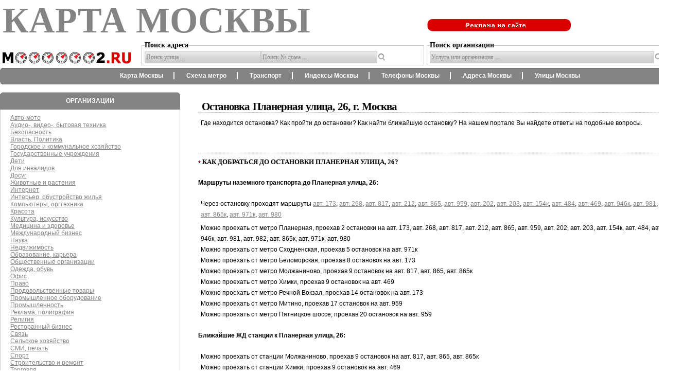

--- FILE ---
content_type: text/html; charset=UTF-8
request_url: https://www.moo2.ru/zupinka.asp?ostanivka=2514
body_size: 4474
content:
<!DOCTYPE HTML PUBLIC "-//W3C//DTD HTML 4.01//EN"
 "http://www.w3.org/TR/html4/strict.dtd">

<html xmlns="http://www.w3.org/1999/xhtml">
<head>
<meta http-equiv="Content-Type" content="text/html; charset=windows-1251">
<meta name="keywords" content="Остановка Планерная улица, 26 Москва остановка близи поблизости в окрестностях рядом добраться проехать доехать дойти, пройти список ближайшие около добраться каким транспорт находится найти перечень все недалеко возле">
<meta name="description" content="Остановка Планерная улица, 26 маршруты транспорта проходящие через остановку, ближайшие станции метро, окружающая инфраструктура">
<title>Остановка Планерная улица, 26 - проходящие маршруты, ближайшие станции метро, окружающая инфраструктура </title>
<link rel="stylesheet" type="text/css" href="/css/style_new.css">
<link type="text/css" href="/js/jquery.autocomplete.css" rel="stylesheet">
<link type="text/css" href="/script/thickbox.css" rel="stylesheet">
<script LANGUAGE="JavaScript" TYPE="text/javascript" src="/js/jquery.js"></script>
<script LANGUAGE="JavaScript" TYPE="text/javascript" src="/js/jquery.autocomplete.js"></script>
<script LANGUAGE="JavaScript" TYPE="text/javascript" src="/script/thickbox.js"></script>
<script LANGUAGE="JavaScript" TYPE="text/javascript" src="/js/PIE.js"></script>
<script LANGUAGE="JavaScript" TYPE="text/javascript" src="/js/script.js"></script>
<script src="https://yastatic.net/pcode/adfox/loader.js" crossorigin="anonymous"></script>
<script LANGUAGE="JavaScript" TYPE="text/javascript">
  var _gaq = _gaq || [];
  _gaq.push(['_setAccount', 'UA-26022478-1']);
  _gaq.push(['_addOrganic', 'go.mail.ru', 'q']); 
  _gaq.push(['_addOrganic', 'nigma.ru', 's']); 
  _gaq.push(['_addOrganic', 'webalta.ru', 'q']); 
  _gaq.push(['_addOrganic', 'search.livetool.ru', 'text']); 
  _gaq.push(['_addOrganic', 'slideshare.net', 'q']); 
  _gaq.push(['_addOrganic', 'search.qip.ru', 'query']); 
  _gaq.push(['_addOrganic', 'search.ukr.net', 'search_query']);
  _gaq.push(['_setDomainName', 'moscowmap.ru']);
  _gaq.push(['_setAllowLinker', true]);
  _gaq.push(['_trackPageview']);
  (function() {
    var ga = document.createElement('script'); ga.type = 'text/javascript'; ga.async = true;
    ga.src = ('https:' == document.location.protocol ? 'https://ssl' : 'http://www') + '.google-analytics.com/ga.js';
    var s = document.getElementsByTagName('script')[0]; s.parentNode.insertBefore(ga, s);
  })();
</script>
</head>
<body class="page">
<div id="allPage">
 <div id="header">
 <div class="sName">
	<span>Карта Москвы</span>
<table border="0" cellpadding="0" cellspacing="0" align="left" width="100%" ><tr valign="bottom">
<td width="270px"><a href="/"><img src="/img_new/logo.png" alt="" width="250" height="23"></a></td>
<td>
<form action="/imap_moscow.shtml" method="post">
<fieldset class="fildsets" title="Поиск адреса на карте">
<legend style="font: bold 14px serif; " >Поиск адреса</legend>
<input type="text" id="adr" name="street" tabindex="1">
<input type="text" id="adr1" name="street1" tabindex="2">
<input type="hidden" id="dopadr" name="domnom">
<input type="submit" class="btn" value="" tabindex="3">
</fieldset>
</form>
</td>
<td>
<form action="/sprav2/search.asp" method="POST" >
<fieldset class="fildsets" title="Поиск организации на карте">
<legend style="font: bold 14px serif; " >Поиск организации</legend>
<input type="text" name="findtext"  id="padr" tabindex="4">
<!--<input type="text" name="findtext1" id="padr1" tabindex="5" />
<input type="hidden" id="doppadr" name="domnom1" />
<input type="hidden" id="doppadr1" name="domnom2" /> -->
<input type="submit" class="btn" value="" tabindex="6">
</fieldset>
</form>

</td></tr></table>
</div>

<div class="addbutton">
<br><br>
<a href="/advert"><img src="/img_new/rekl.png" alt="" width="279" height="24"></a>
</div>

    </div>
<div style="clear:both;"></div>
  <div class="dialog-round">
   <span class="c1"></span><span class="c2"></span><span class="c3"></span>
<div id="sub-header">
<div class="item">
<a href="/imap_moscow.shtml">Карта Москвы</a>
<a href="/imap_metro.shtml">Схема метро</a>
<a href="/imap_transport.shtml">Транспорт</a>
<a href="/ind.asp">Индексы Москвы</a>
<a href="/sprav2/list.asp?iid=1">Телефоны Москвы</a>
<a href="/sprav2/list.asp?iid=2">Адреса Москвы</a>
<a href="/street_text.shtml">Улицы Москвы</a>
</div>
    </div>
   <span class="c3"></span><span class="c2"></span><span class="c1"></span>
  </div>
<div style="clear:both;"></div>
<div id="contentBox"><div id="leftBox">

	<div>
  <div class="dialog-round">
   <span class="d1"></span><span class="d2"></span><span class="d3"></span>
<div class="infoBox7">Организации</div>
	   <div class="dialog-round1">

<span class="news_cont1">
				<div class="cont1">
<ul class="box-sprav" style="margin:2px; padding:2px;">
	<li style="list-style: none;"><a href=/sprav2/rublist.asp?cat_id=2066>Авто-мото</a></li>
	<li  style="list-style: none;"><a href=/sprav2/rublist.asp?cat_id=2043>Аудио-, видео-, бытовая техника</a></li>
	<li  style="list-style: none;"><a href=/sprav2/rublist.asp?cat_id=2044>Безопасность</a></li>
	<li  style="list-style: none;"><a href=/sprav2/rublist.asp?cat_id=2045>Власть, Политика</a></li>
	<li  style="list-style: none;"><a href=/sprav2/rublist.asp?cat_id=2041>Городское и коммунальное хозяйство</a></li>
	<li  style="list-style: none;"><a href=/sprav2/rublist.asp?cat_id=2065>Государственные учреждения</a></li>
	<li  style="list-style: none;"><a href=/sprav2/rublist.asp?cat_id=2038>Дети</a></li>
	<li  style="list-style: none;"><a href=/sprav2/rublist.asp?cat_id=2036>Для инвалидов</a></li>
	<li  style="list-style: none;"><a href=/sprav2/rublist.asp?cat_id=2318>Досуг</a></li>
	<li  style="list-style: none;"><a href=/sprav2/rublist.asp?cat_id=2037>Животные и растения</a></li>
	<li  style="list-style: none;"><a href=/sprav2/rublist.asp?cat_id=2322>Интернет</a></li>
	<li  style="list-style: none;"><a href=/sprav2/rublist.asp?cat_id=2305>Интерьер, обустройство жилья</a></li>
	<li  style="list-style: none;"><a href=/sprav2/rublist.asp?cat_id=2060>Компьютеры, оргтехника</a></li>
	<li  style="list-style: none;"><a href=/sprav2/rublist.asp?cat_id=2061>Красота</a></li>
	<li  style="list-style: none;"><a href=/sprav2/rublist.asp?cat_id=2056>Культура, искусство</a></li>
	<li  style="list-style: none;"><a href=/sprav2/rublist.asp?cat_id=2064>Медицина и здоровье</a></li>
	<li  style="list-style: none;"><a href=/sprav2/rublist.asp?cat_id=2306>Международный бизнес</a></li>
	<li  style="list-style: none;"><a href=/sprav2/rublist.asp?cat_id=2320>Наука</a></li>
	<li  style="list-style: none;"><a href=/sprav2/rublist.asp?cat_id=2055>Недвижимость</a></li>
	<li  style="list-style: none;"><a href=/sprav2/rublist.asp?cat_id=2054>Образование, карьера</a></li>
	<li  style="list-style: none;"><a href=/sprav2/rublist.asp?cat_id=2042>Общественные организации</a></li>
	<li  style="list-style: none;"><a href=/sprav2/rublist.asp?cat_id=2025>Одежда, обувь</a></li>
	<li  style="list-style: none;"><a href=/sprav2/rublist.asp?cat_id=2321>Офис</a></li>
	<li  style="list-style: none;"><a href=/sprav2/rublist.asp?cat_id=2323>Право</a></li>
	<li  style="list-style: none;"><a href=/sprav2/rublist.asp?cat_id=2040>Продовольственные товары</a></li>
	<li  style="list-style: none;"><a href=/sprav2/rublist.asp?cat_id=2033>Промышленное оборудование</a></li>
	<li  style="list-style: none;"><a href=/sprav2/rublist.asp?cat_id=2052>Промышленность</a></li>
	<li  style="list-style: none;"><a href=/sprav2/rublist.asp?cat_id=2057>Реклама, полиграфия</a></li>
	<li  style="list-style: none;"><a href=/sprav2/rublist.asp?cat_id=2035>Религия</a></li>
	<li  style="list-style: none;"><a href=/sprav2/rublist.asp?cat_id=2050>Ресторанный бизнес</a></li>
	<li  style="list-style: none;"><a href=/sprav2/rublist.asp?cat_id=2062>Связь</a></li>
	<li  style="list-style: none;"><a href=/sprav2/rublist.asp?cat_id=2047>Сельское хозяйство</a></li>
	<li  style="list-style: none;"><a href=/sprav2/rublist.asp?cat_id=2059>СМИ, печать</a></li>
	<li  style="list-style: none;"><a href=/sprav2/rublist.asp?cat_id=2319>Спорт</a></li>
	<li  style="list-style: none;"><a href=/sprav2/rublist.asp?cat_id=2032>Строительство и ремонт</a></li>
	<li  style="list-style: none;"><a href=/sprav2/rublist.asp?cat_id=2051>Торговля</a></li>
	<li  style="list-style: none;"><a href=/sprav2/rublist.asp?cat_id=2063>Транспорт и логистика</a></li>
	<li  style="list-style: none;"><a href=/sprav2/rublist.asp?cat_id=2049>Туризм, гостиничный бизнес</a></li>
	<li  style="list-style: none;"><a href=/sprav2/rublist.asp?cat_id=2046>Услуги</a></li>
	<li  style="list-style: none;"><a href=/sprav2/rublist.asp?cat_id=2058>Финансы, страхование</a></li>
	<li  style="list-style: none;"><a href=/sprav2/rublist.asp?cat_id=2031>Экология</a></li>
</ul>
</div>
</span>
	</div>
   <span class="b3"></span><span class="b2"></span><span class="b1"></span>
  </div><!--Тип баннера: 300x600 banner-->
<!--Расположение: Левый закрепленный-->
<div id="adfox_15433804452614482"></div>
<script>
    window.Ya.adfoxCode.create({
        ownerId: 257389,
        containerId: 'adfox_15433804452614482',
        params: {
            pp: 'ono',
            ps: 'dbez',
            p2: 'gctq'
        }
    });
</script>	<hr>
<!-- include virtual="/tmpl/media/ya_footer.shtml"-->
	</div>

  </div><div id="rightBox">


	

</div>
<div id="centerBox">

<!--#include virtual="/tmpl/media/google_links.html" -->
<H1> Остановка Планерная улица, 26, г. Москва</H1>
<!--#include virtual="/tmpl/media/yandex_goriz.html" -->
<p>Где находится остановка? Как пройти до остановки? Как найти ближайшую остановку? На нашем портале Вы найдете ответы на подобные вопросы.</p>

<br><br>
<!--#include virtual='/mapfl11/map.asp' -->
<!--#include virtual="/tmpl/media/ya_niz.html" -->
<hr/>
<H2>Как добраться до остановки Планерная улица, 26?</H2>
	
<H3>Маршруты наземного транспорта до Планерная улица, 26:</H3><p> Через остановку проходят маршруты
<a href=marshrut.asp?id=187>авт. 173</a>, <a href=marshrut.asp?id=285>авт. 268</a>, <a href=marshrut.asp?id=732>авт. 817</a>, <a href=marshrut.asp?id=752>авт. 212</a>, <a href=marshrut.asp?id=933>авт. 865</a>, <a href=marshrut.asp?id=939>авт. 959</a>, <a href=marshrut.asp?id=960>авт. 202</a>, <a href=marshrut.asp?id=961>авт. 203</a>, <a href=marshrut.asp?id=1118>авт. 154к</a>, <a href=marshrut.asp?id=2063>авт. 484</a>, <a href=marshrut.asp?id=3230>авт. 469</a>, <a href=marshrut.asp?id=3231>авт. 946к</a>, <a href=marshrut.asp?id=3392>авт. 981</a>, <a href=marshrut.asp?id=3393>авт. 982</a>, <a href=marshrut.asp?id=4619>авт. 865к</a>, <a href=marshrut.asp?id=4620>авт. 971к</a>, <a href=marshrut.asp?id=8475>авт. 980</a><p>Можно проехать  от метро Планерная, проехав 2 остановки на авт. 173, авт. 268, авт. 817, авт. 212, авт. 865, авт. 959, авт. 202, авт. 203, авт. 154к, авт. 484, авт. 469, авт. 946к, авт. 981, авт. 982, авт. 865к, авт. 971к, авт. 980<br>Можно проехать  от метро Сходненская, проехав 5 остановок на авт. 971к<br>Можно проехать  от метро Беломорская, проехав 8 остановок на авт. 173<br>Можно проехать  от метро Молжаниново, проехав 9 остановок на авт. 817, авт. 865, авт. 865к<br>Можно проехать  от метро Химки, проехав 9 остановок на авт. 469<br>Можно проехать  от метро Речной Вокзал, проехав 14 остановок на авт. 173<br>Можно проехать  от метро Митино, проехав 17 остановок на авт. 959<br>Можно проехать  от метро Пятницкое шоссе, проехав 20 остановок на авт. 959<br><H3>Ближайшие ЖД станции к Планерная улица, 26:</H3>
<p>
Можно проехать  от станции Молжаниново, проехав 9 остановок на авт. 817, авт. 865, авт. 865к<br>Можно проехать  от станции Химки, проехав 9 остановок на авт. 469<br>Можно проехать  от станции Новоподрезково, проехав 12 остановок на авт. 484<br><H3>Ближайшие станции метро к остановке Планерная улица, 26:</H3>
<p>
<hr/>
<H2>Инфраструктура рядом с остановкой Планерная улица, 26:</H2>
<br><hr/>
<p>Наша база содержит информацию обо всех остановках наземного транспорта Москвы.</p>
<p>Теперь Вам не нужно тратить время на поиски остановки автобуса, троллейбуса или маршрутки. Воспользовавшись информацией нашего сайта, Вы сможете на карте увидеть ближайшие остановки общественного наземного транспорта  и как к ним пройти. Это позволит сэкономить Ваше время и силы!</p>
<div style="margin: 10px 0"><!--#include virtual="/tmpl/media/ya_niz.html" --></div>
<div id="foon"></div>
<div id="footer">

<!--<DIV class="countBox">-->

</div> <!-- counters -->
<!-- Rating Mail.ru counter -->
<script type="text/javascript">
var _tmr = window._tmr || (window._tmr = []);
_tmr.push({id: "2253471", type: "pageView", start: (new Date()).getTime()});
(function (d, w, id) {
  if (d.getElementById(id)) return;
  var ts = d.createElement("script"); ts.type = "text/javascript"; ts.async = true; ts.id = id;
  ts.src = "https://top-fwz1.mail.ru/js/code.js";
  var f = function () {var s = d.getElementsByTagName("script")[0]; s.parentNode.insertBefore(ts, s);};
  if (w.opera == "[object Opera]") { d.addEventListener("DOMContentLoaded", f, false); } else { f(); }
})(document, window, "topmailru-code");
</script><noscript><div>
<img src="https://top-fwz1.mail.ru/counter?id=2253471;js=na" style="border:0;position:absolute;left:-9999px;" alt="Top.Mail.Ru" />
</div></noscript>
<a href="https://top.mail.ru/jump?from=2253471">
<img src="https://top-fwz1.mail.ru/counter?id=2253471;t=579;l=1" style="border:0;" height="40" width="88" alt="Top.Mail.Ru" /></a>


<!--</DIV>-->
</div>
</div>
</body></html>


--- FILE ---
content_type: text/css
request_url: https://www.moo2.ru/css/style_new.css
body_size: 3988
content:
/* GLOBAL */
* { margin:0;padding:0; }
BODY { background:#ffffff;font-family: Tahoma, Arial; font-size:12px;color:#000000;text-align:center; }
IMG { border: none; }

A:link, A:visited { color: #848484; text-decoration: underline; }
A:hover { color: #d0001f !important; text-decoration:none; }
#allPage { width:1360px;margin:0 auto;text-align:left; border:0px solid red;}


.ya_goriz {
    font-family: arial !important;
    font-size: 14px !important;
    font-weight: 600 !important;
}

H1 { font-family:"Myriad Pro"; -font-family:Tahoma; font-size: 21px; font-weight:600; word-spacing: 2px; letter-spacing:-1px; color:#000; border-bottom: dotted 1px #b3b3b3; display:block; padding-left: 7px; margin-bottom:10px; margin-top:18px; }
H2 { font-family:"Myriad Pro"; -font-family:Tahoma; font-size: 13px; font-weight:600; color:#000; margin-top:5px; display:block; padding-left: 8px; text-transform:uppercase; background:URL('/images/head_mark.gif') no-repeat left; }
H3 { font-size: 12px; font-weight:600; color:#000; margin:10px 0; padding:10px 0; display:block; }
HR { color:none; height:1px; border:none; border-top: dotted 1px #b3b3b3; display:block; }
INPUT { vertical-align: middle;}
P {margin:5px !important;}

TABLE P{margin:0px 5px !important;}

.box {display: none;}
.visible {display: block;}

.vip  {display: block;margin:10px 5px;padding:5px;border-left:2px solid red; }
.vip span a{color:#000;font-weight:600; word-spacing: 2px; letter-spacing:1.5px;font-size:14px; }
.grafiti {
	background-color:#f9f8f4;
	border-collapse:collapse;
	border:1px groove #666666;
	font-family:Verdana, Arial, Helvetica, sans-serif;
	font-size:14px;
	}	
.grafiti tr {
	border:1px solid #333333;
	}
	
.grafiti tr:hover {
	background-color:#FFCC66 !important;
}
.grafiti th {
	background-color:#666666;
	color:#fff;
}
/* Trastlink */
div.c0ebb7 {padding: 0px !important;
text-align: left !important;font-size: 12px !important;
background-color: #ffffff !important;
border: 1px solid #e0e0e0e !important;}
.c0ebb7 .text {color: #000000 !important;
font-size: 12px !important;padding: 3px 0 !important;
line-height: normal !important;}
.c0ebb7 .host {color: #006600;font-weight: normal
;font-size: 9px !important;padding: 0px 0 !important;
line-height: normal !important;}

/* HEADER */
.sName img { margin: 10px 5px 0px 5px;}
#header { display:block; height:125px; border:0px solid red; }
.sName { width:1240px; height:auto; display:inline; vertical-align:middle; margin-top:0px;border:0px solid red; *margin:0px 0px 10px 0px;}
.sName  span{ text-transform:uppercase; font-family:Verdana; font-size: 70px; font-weight: bold; color: #848484;border:0px solid red; padding-left:5px;}
.addbutton{ position:relative; top:-90px; left:830px;width:280px;*top:-80px;*left:-400px;}
.addbutton1{position:relative; top:-110px; left:1180px;width:50px;padding-bottom:5px;}
.addbutton1 a { color:black;}

.fildsets {padding:3px 5px;margin-left:5px;border: 1px solid #c7c7c7;}

#padr {	width: 430px; height:18px;background: #EDEDED url(../img_new/bar-bg.png) repeat-x;border: 1px solid #c7c7c7;border-radius: 2px 0px 0px 2px; -moz-border-radius: 2px 0px 0px 2px; -webkit-border-radius: 2px 0px 0px 2px; behavior: url(../js/PIE.htc);zoom: 1;float: left;font: 12px Verdana; color: #898989;outline: none;margin:0px;padding:2px;}
#padr.active {background: #ebf3fc url(../img_new/bar-bg-active.png) repeat-x;border: 1px solid #abd2ff;}
#padr2 {	width: 430px; height:18px;background: #EDEDED url(../img_new/bar-bg.png) repeat-x;border: 1px solid #c7c7c7;border-radius: 2px 0px 0px 2px; -moz-border-radius: 2px 0px 0px 2px; -webkit-border-radius: 2px 0px 0px 2px; behavior: url(../js/PIE.htc);zoom: 1;float: left;font: 12px Verdana; color: #898989;outline: none;margin:0px;padding:2px;}
#padr2.active {background: #ebf3fc url(../img_new/bar-bg-active.png) repeat-x;border: 1px solid #abd2ff;}
#padr1{	width: 300px; height:18px;background: #EDEDED url(../img_new/bar-bg.png) repeat-x;border: 1px solid #c7c7c7;border-radius: 0px 2px 2px 0px; -moz-border-radius: 0px 2px 2px 0px; -webkit-border-radius: 0px 2px 2px 0px; behavior: url(../js/PIE.htc);zoom: 1;float: left;font: 12px Verdana; color: #898989;outline: none;margin:0px;padding:2px;}
#padr1.active {background: #ebf3fc url(../img_new/bar-bg-active.png) repeat-x;border: 1px solid #abd2ff;}

#madr {	width: 150px;background: #EDEDED url(../img_new/bar-bg.png) repeat-x;border: 2px solid #c7c7c7;border-radius: 5px; -moz-border-radius: 5px; -webkit-border-radius: 5px; behavior: url(../js/PIE.htc);zoom: 1;font: 11px Verdana; color: #898989;outline: none;padding-left:10px; }
#madr.active {background: #ebf3fc url(../img_new/bar-bg-active.png) repeat-x;border: 2px solid #abd2ff;}

#adr {	width: 220px; height:18px;background: #EDEDED url(../img_new/bar-bg.png) repeat-x;border: 1px solid #c7c7c7;border-radius: 2px 0px 0px 2px;-moz-border-radius: 2px 0px 0px 2px; -webkit-border-radius: 2px 0px 0px 2px; behavior: url(../js/PIE.htc);zoom: 1;float: left;font: 12px Verdana; color: #898989;outline: none;margin:0px;padding:2px;}
#adr.active {background: #ebf3fc url(../img_new/bar-bg-active.png) repeat-x;border: 1px solid #abd2ff;}
#adr2 {	width: 430px; height:18px;background: #EDEDED url(../img_new/bar-bg.png) repeat-x;border: 1px solid #c7c7c7;border-radius: 2px 0px 0px 2px;-moz-border-radius: 2px 0px 0px 2px; -webkit-border-radius: 2px 0px 0px 2px; behavior: url(../js/PIE.htc);zoom: 1;float: left;font: 12px Verdana; color: #898989;outline: none;margin:0px;padding:2px;}
#adr2.active {background: #ebf3fc url(../img_new/bar-bg-active.png) repeat-x;border: 1px solid #abd2ff;}
#adr1 {	width: 220px; height:18px;background: #EDEDED url(../img_new/bar-bg.png) repeat-x;border: 1px solid #c7c7c7;border-radius: 0px 2px 2px 0px;-moz-border-radius: 0px 2px 2px 0px; -webkit-border-radius: 0px 2px 2px 0px; behavior: url(../js/PIE.htc);zoom: 1;float: left;font: 12px Verdana; color: #898989;outline: none;margin:0px;padding:2px;}
#adr1.active {background: #ebf3fc url(../img_new/bar-bg-active.png) repeat-x;border: 1px solid #abd2ff;}
#adr3 {	width: 300px; height:18px;background: #EDEDED url(../img_new/bar-bg.png) repeat-x;border: 1px solid #c7c7c7;border-radius: 0px 2px 2px 0px;-moz-border-radius: 0px 2px 2px 0px; -webkit-border-radius: 0px 2px 2px 0px; behavior: url(../js/PIE.htc);zoom: 1;float: left;font: 12px Verdana; color: #898989;outline: none;margin:0px;padding:2px;}
#adr3.active {background: #ebf3fc url(../img_new/bar-bg-active.png) repeat-x;border: 1px solid #abd2ff;}

.btn{ border: 0px;width: 13px;	height: 14px;outline:none;background: url(../img_new/btn.png) no-repeat;cursor: pointer; margin:5px 0 0 2px;padding:0; }
 .btn:hover, .btn:active, .btn:focus {border: 0px; width: 13px; height: 14px; outline:none; background: url(../img_new/btna.png) no-repeat; cursor: pointer;}
.sercspan{padding-left:17px;}
.sercspan1{padding-left:15px;}

/* SUB HEADER */
#sub-header { display: inline-block;border:0px solid red;width:100%; height:24px;text-align:center; background-color:#848484;}
#sub-header .item {display: inline-block;border:0 solid red;margin:4px 0 0 0;}
#sub-header .item a {color: #fff;font-weight:bold; text-align:center; text-decoration:none;border-right:2px solid #fff; padding:0 20px;}
#sub-header .item a:last-child{border-right:none;}
#sub-header .item  A:hover { color: #d0001f; text-decoration:none; }

.s0{border-collapse: collapse;margin:0; padding:0;}
.s1{background: #ffffff url(../img_new/bar_center_left.png) no-repeat; width:18px;}
.s2{background-color: #848484;}
.s3{background: #ffffff url(../img_new/bar_center_right.png) no-repeat; width:18px;}

   .d1, .d2, .d3 { 
    display: block; /* Блочный элемент */
    font-size: 0; /* Размер шрифта для IE6-7 */
    overflow: hidden; /* Для браузера IE6 */
    height: 1px; /* Высота блока в один пиксел */
	background-color:#848484;
   }
   .b1, .b2, .b3 { 
    display: block; /* Блочный элемент */
    font-size: 0; /* Размер шрифта для IE6-7 */
    overflow: hidden; /* Для браузера IE6 */
    height: 1px; /* Высота блока в один пиксел */
   }
   .d2, .d3, .b2, .b3, .dialog-round1{
    border-left: 1px #ccc solid; /* Граница слева */
    border-right: 1px #ccc solid; /* Граница справа */
   }
   .d1 { margin: 0 4px; background: #ccc; }
   .d2 { margin: 0 2px; border-width: 2px; }
   .d3 { margin: 0 1px; height: 2px; }
   .b1 { margin: 0 4px; background: #ccc; }
   .b2 { margin: 0 2px; border-width: 2px; }
   .b3 { margin: 0 1px; height: 2px; }
   .dialog-round1 { padding: 5px 10px; /* Отступы по горизонтали и вертикали */}
   .dialog-round {  padding: 0; margin: 5px 0;*padding-top:5px;}

   
   .c1, .c2, .c3 { 
    display: block;
    font-size: 0;
    overflow: hidden;
    height: 1px;
	background-color:#848484;
   }
   .c2, .c3, .dialog-round2 {
    border-left: 1px solid #666;
    border-right: 1px solid #666;
   }
   .c1 { margin: 0 4px; background: #666; }
   .c2 { margin: 0 2px; border-width: 2px; }
   .c3 { margin: 0 1px; height: 2px; }
	  
/* CONTENT */
#contentBox { display:block; position:relative; overflow:hidden; padding: 5px 0;  border:0px solid red;}

/* BOXES */
#leftBox { clear:left; position:relative; float:left; width:350px; }
#rightBox { clear:right; display:block; position:relative; float:right; width:0px; margin-right:2px; visibility:hidden; display:none; }
#centerBox { display:block; float:none;  margin:0px 0px 0px 360px; padding:5px 5px 5px 25px; line-height:21px}
#rightBox > div { margin-bottom:5px; }
.tabcenter{ margin:0px 220px 0px 220px; }
#rekl{margin:30px 0;}

/* INFO BOX */
.infoBox { position:relative; display:block; overflow:hidden;  padding: 0px; margin: 0;}
.infoBox4 span{text-decoration:none;border-right:2px solid #fff; cursor:pointer; padding:0 20px;}
.infoBox4 span:last-child{border-right:none;}
.reed { color: #d0001f !important; text-decoration:none; }
.infoBox3 { overflow:hidden; padding: 0; margin: 5px 0;}
.infoBox2 { display:block; overflow:hidden; padding:5px 5px 5px 5px; }
.infoBox4{ text-align:center; color: white; font-weight:bold; text-transform:uppercase;padding-top:6px; height:24px; background-color:#848484;}
.infoBox7{ text-align:center; color: white; font-weight:bold; text-transform:uppercase;padding-top:6px; height:24px; background-color:#848484;}
.infoBox7 a { color: white; text-decoration:none;}
.infoBox5 {width:49%; float:left;}
.infoBox6{width:49%; float:right;}
.infoBox11 { position:relative; overflow:hidden; padding: 10px; margin: 10px 0 0 0; border: 1px #ccc solid; }


/* NEWS */

.news_date { padding:10px;}
.news_date SUP { float: left; font-weight:normal; font-size: 14px; position: absolute; top: -10px; left: 60px;}
.news_date SMALL { display:block; vertical-align:top; font-weight:normal; line-height:14px; font-size:12px;	margin-top:-22px; margin-left: 52px; color: #ccc;}
.cont a {  text-decoration:none; }
.news_cont { text-align:left;border-collapse:collapse; width: 100%; margin:10px 0; padding:5px;}
.news_cont td { padding:10px; }
.news_cont a { text-decoration:none; }
.news_cont1 { display:block;position:relative; }
.news .dot { border-bottom: solid 20px #FFF; border-right: solid 20px #ebebeb; width:1px; height:1px; display:block; overflow:hidden; position:absolute; left:-20px; top:15px; }
.news_cont .cont {overflow:visible; -height:50px; display:block; margin-left: 5px; }
.cont1 {display:block; margin-left: 5px; padding-right:5px; padding-bottom:12px; }
.news_cont .cont STRONG { font-size:12px; display:block; margin-bottom:5px; }
.news_more { display:block; margin-top:-5px; text-align:right; margin-bottom:10px; }
.news_more A { color: #000; }
.iii >IMG  {width: 100px; height: 100px;}

.img_left {
	float: left;
	margin-right: 10px; 
	margin-bottom: 10px;
}
.img_right {
	float: right;
	margin-left: 10px; 
	margin-bottom: 10px;
}

.redactor_video_box {
	width: 300px;
	height: 200px;
	background: url(../i/video_box.png) center no-repeat #000 !important;	
	margin-bottom: 1.3em;
}
.redactor_video_box object, .redactor_video_box embed, .redactor_video_box iframe {
	display: none;
}

.redactor_file_link {
	padding-left: 20px;
}
.redactor_file_ico_avi 	  { background: url(../i/fileicons/avi.png) no-repeat; }
.redactor_file_ico_csv 	  { background: url(../i/fileicons/csv.png) no-repeat; }
.redactor_file_ico_doc 	  { background: url(../i/fileicons/doc.png) no-repeat; }
.redactor_file_ico_gif 	  { background: url(../i/fileicons/gif.png) no-repeat; }
.redactor_file_ico_html   { background: url(../i/fileicons/html.png) no-repeat; }
.redactor_file_ico_jpg 	  { background: url(../i/fileicons/jpg.png) no-repeat; }
.redactor_file_ico_mov	  { background: url(../i/fileicons/mov.png) no-repeat; }
.redactor_file_ico_other  { background: url(../i/fileicons/other.png) no-repeat; }
.redactor_file_ico_pdf 	  { background: url(../i/fileicons/pdf.png) no-repeat; }
.redactor_file_ico_png 	  { background: url(../i/fileicons/png.png) no-repeat; }
.redactor_file_ico_ppt 	  { background: url(../i/fileicons/ppt.png) no-repeat; }
.redactor_file_ico_rar 	  { background: url(../i/fileicons/rar.png) no-repeat; }
.redactor_file_ico_rtf 	  { background: url(../i/fileicons/rtf.png) no-repeat; }
.redactor_file_ico_txt 	  { background: url(../i/fileicons/txt.png) no-repeat; }
.redactor_file_ico_xls 	  { background: url(../i/fileicons/xls.png) no-repeat; }
.redactor_file_ico_zip 	  { background: url(../i/fileicons/zip.png) no-repeat; }


DIV.BannerWrapLong { display:block;  width:650px; height:59px; overflow:hidden;  margin: 0 auto;}

div#footer_botn {clear:both;}
#foon {clear:both; height:10px; width:100%;}

DIV#footer { font-size:10px; color:#a2a2a2; display:block; height: 30px; border-top: dotted 1px #999999; clear:both; padding-top:20px; }
.createdBy { float:right; text-align:center; width:250px; margin-right:50px; border:0px solid red; }
.createdBy IMG { vertical-align:middle;  border:0px solid red;}
.countBox { display:block; float:none; margin:0px 230px 0px 230px; height:30px; position:relative; }
.counters { display:block; float:left;  border:0px solid red;}
.copyRight { display:block; float:right; text-align:right; padding-top:8px; }

DIV.metro_list { margin-top:10px; margin-bottom:10px; padding:10px 0; }
DIV.metro_list A { display:inline-block; width:150px; height:18px; }

DIV.spravList A { display:inline-block; width:240px; height:18px; }
DIV.spravRubList A {display:block; height:18px; }

DIV.spravOrglist .adres { display:block; }
DIV.spravOrglist .cat { display:block; margin-top:7px; font-size:10px; color: #333333; }
DIV.spravOrglist .cat A:link, DIV.spravOrglist .cat A:visited { color: #868686; }
/**/
span.odnaknopka {display: block;  margin: .5em 0;}
.b2bcontext_find_content_attention {color:#FF0000;}
.table_block_content_92727080 {margin-left:-10px;}
.map {position: absolute;}
A IMG { border: none;text-decoration:none; }

--- FILE ---
content_type: text/css
request_url: https://www.moo2.ru/js/jquery.autocomplete.css
body_size: 368
content:
.ac_results {
	padding: 0px;
	border: 1px solid black;
	background-color: white;
	z-index: 99999;
	width: 450px;
	overflow: hidden;
}

.ac_results ul {
	width: 100%;
	list-style-position: outside;
	list-style: none;
	padding: 0;
	margin: 0;
}

.ac_results li {
	margin: 0px;
	padding: 2px 5px;
	cursor: default;
	display: block;
	/* 
	if width will be 100% horizontal scrollbar will apear 
	when scroll mode will be used
	*/
	width: 450px;
	max-height:400px;
	font: menu;
	font-size: 12px;
	/* 
	it is very important, if line-height not setted or setted 
	in relative units scroll will be broken in firefox
	*/
	line-height: 16px;
	overflow: hidden;
	text-align:left;
}

.ac_loading {
	background: white url('../img/35.gif') right center no-repeat;
}

.ac_odd {
	background-color: #eee;
}

.ac_over {
	background-color: #abd2ff;
	color: navy;
}


--- FILE ---
content_type: application/javascript; charset=utf-8
request_url: https://www.moo2.ru/js/PIE.js
body_size: 18217
content:
/*
PIE: CSS3 rendering for IE
Version 1.0beta5
http://css3pie.com
Dual-licensed for use under the Apache License Version 2.0 or the General Public License (GPL) Version 2.
*/
(function(){
var doc = document;var f=window.PIE;
if(!f){f=window.PIE={Q:"-pie-",nb:"Pie",La:"pie_",Ac:{TD:1,TH:1},cc:{TABLE:1,THEAD:1,TBODY:1,TFOOT:1,TR:1,INPUT:1,TEXTAREA:1,SELECT:1,OPTION:1,IMG:1,HR:1},fc:{A:1,INPUT:1,TEXTAREA:1,SELECT:1,BUTTON:1},Gd:{submit:1,button:1,reset:1},aa:function(){}};try{doc.execCommand("BackgroundImageCache",false,true)}catch(aa){}for(var X=4,Y=doc.createElement("div"),ca=Y.getElementsByTagName("i"),Z;Y.innerHTML="<!--[if gt IE "+ ++X+"]><i></i><![endif]--\>",ca[0];);f.V=X;if(X===6)f.Q=f.Q.replace(/^-/,"");f.Ba=doc.documentMode||
f.V;Y.innerHTML='<v:shape adj="1"/>';Z=Y.firstChild;Z.style.behavior="url(#default#VML)";f.zc=typeof Z.adj==="object";(function(){var a,b=0,c={};f.p={Za:function(d){if(!a){a=doc.createDocumentFragment();a.namespaces.add("css3vml","urn:schemas-microsoft-com:vml")}return a.createElement("css3vml:"+d)},Aa:function(d){return d&&d._pieId||(d._pieId="_"+ ++b)},Eb:function(d){var e,g,i,j,h=arguments;e=1;for(g=h.length;e<g;e++){j=h[e];for(i in j)if(j.hasOwnProperty(i))d[i]=j[i]}return d},Rb:function(d,e,
g){var i=c[d],j,h;if(i)Object.prototype.toString.call(i)==="[object Array]"?i.push([e,g]):e.call(g,i);else{h=c[d]=[[e,g]];j=new Image;j.onload=function(){i=c[d]={i:j.width,f:j.height};for(var k=0,n=h.length;k<n;k++)h[k][0].call(h[k][1],i);j.onload=null};j.src=d}}}})();f.Na={gc:function(a,b,c,d){function e(){k=i>=90&&i<270?b:0;n=i<180?c:0;l=b-k;q=c-n}function g(){for(;i<0;)i+=360;i%=360}var i=d.ra;d=d.zb;var j,h,k,n,l,q,s,m;if(d){d=d.coords(a,b,c);j=d.x;h=d.y}if(i){i=i.jd();g();e();if(!d){j=k;h=n}d=
f.Na.tc(j,h,i,l,q);a=d[0];d=d[1]}else if(d){a=b-j;d=c-h}else{j=h=a=0;d=c}s=a-j;m=d-h;if(i===void 0){i=!s?m<0?90:270:!m?s<0?180:0:-Math.atan2(m,s)/Math.PI*180;g();e()}return{ra:i,xc:j,yc:h,td:a,ud:d,Vd:k,Wd:n,rd:l,sd:q,kd:s,ld:m,rc:f.Na.dc(j,h,a,d)}},tc:function(a,b,c,d,e){if(c===0||c===180)return[d,b];else if(c===90||c===270)return[a,e];else{c=Math.tan(-c*Math.PI/180);a=c*a-b;b=-1/c;d=b*d-e;e=b-c;return[(d-a)/e,(c*d-b*a)/e]}},dc:function(a,b,c,d){a=c-a;b=d-b;return Math.abs(a===0?b:b===0?a:Math.sqrt(a*
a+b*b))}};f.ea=function(){this.Gb=[];this.oc={}};f.ea.prototype={ba:function(a){var b=f.p.Aa(a),c=this.oc,d=this.Gb;if(!(b in c)){c[b]=d.length;d.push(a)}},Ha:function(a){a=f.p.Aa(a);var b=this.oc;if(a&&a in b){delete this.Gb[b[a]];delete b[a]}},wa:function(){for(var a=this.Gb,b=a.length;b--;)a[b]&&a[b]()}};f.Oa=new f.ea;f.Oa.Qd=function(){var a=this;if(!a.Rd){setInterval(function(){a.wa()},250);a.Rd=1}};(function(){function a(){f.K.wa();window.detachEvent("onunload",a);window.PIE=null}f.K=new f.ea;
window.attachEvent("onunload",a);f.K.sa=function(b,c,d){b.attachEvent(c,d);this.ba(function(){b.detachEvent(c,d)})}})();f.Qa=new f.ea;f.K.sa(window,"onresize",function(){f.Qa.wa()});(function(){function a(){f.mb.wa()}f.mb=new f.ea;f.K.sa(window,"onscroll",a);f.Qa.ba(a)})();(function(){function a(){c=f.kb.md()}function b(){if(c){for(var d=0,e=c.length;d<e;d++)f.attach(c[d]);c=0}}var c;f.K.sa(window,"onbeforeprint",a);f.K.sa(window,"onafterprint",b)})();f.lb=new f.ea;f.K.sa(doc,"onmouseup",function(){f.lb.wa()});
f.ge=function(){function a(h){this.Y=h}var b=doc.createElement("length-calc"),c=doc.documentElement,d=b.style,e={},g=["mm","cm","in","pt","pc"],i=g.length,j={};d.position="absolute";d.top=d.left="-9999px";for(c.appendChild(b);i--;){b.style.width="100"+g[i];e[g[i]]=b.offsetWidth/100}c.removeChild(b);b.style.width="1em";a.prototype={Kb:/(px|em|ex|mm|cm|in|pt|pc|%)$/,ic:function(){var h=this.Id;if(h===void 0)h=this.Id=parseFloat(this.Y);return h},yb:function(){var h=this.$d;if(!h)h=this.$d=(h=this.Y.match(this.Kb))&&
h[0]||"px";return h},a:function(h,k){var n=this.ic(),l=this.yb();switch(l){case "px":return n;case "%":return n*(typeof k==="function"?k():k)/100;case "em":return n*this.xb(h);case "ex":return n*this.xb(h)/2;default:return n*e[l]}},xb:function(h){var k=h.currentStyle.fontSize,n,l;if(k.indexOf("px")>0)return parseFloat(k);else if(h.tagName in f.cc){l=this;n=h.parentNode;return f.n(k).a(n,function(){return l.xb(n)})}else{h.appendChild(b);k=b.offsetWidth;b.parentNode===h&&h.removeChild(b);return k}}};
f.n=function(h){return j[h]||(j[h]=new a(h))};return a}();f.Ja=function(){function a(e){this.X=e}var b=f.n("50%"),c={top:1,center:1,bottom:1},d={left:1,center:1,right:1};a.prototype={zd:function(){if(!this.ac){var e=this.X,g=e.length,i=f.v,j=i.pa,h=f.n("0");j=j.ma;h=["left",h,"top",h];if(g===1){e.push(new i.ob(j,"center"));g++}if(g===2){j&(e[0].k|e[1].k)&&e[0].d in c&&e[1].d in d&&e.push(e.shift());if(e[0].k&j)if(e[0].d==="center")h[1]=b;else h[0]=e[0].d;else if(e[0].W())h[1]=f.n(e[0].d);if(e[1].k&
j)if(e[1].d==="center")h[3]=b;else h[2]=e[1].d;else if(e[1].W())h[3]=f.n(e[1].d)}this.ac=h}return this.ac},coords:function(e,g,i){var j=this.zd(),h=j[1].a(e,g);e=j[3].a(e,i);return{x:j[0]==="right"?g-h:h,y:j[2]==="bottom"?i-e:e}}};return a}();f.Ka=function(){function a(b,c){this.i=b;this.f=c}a.prototype={a:function(b,c,d,e,g){var i=this.i,j=this.f,h=c/d;e=e/g;if(i==="contain"){i=e>h?c:d*e;j=e>h?c/e:d}else if(i==="cover"){i=e<h?c:d*e;j=e<h?c/e:d}else if(i==="auto"){j=j==="auto"?g:j.a(b,d);i=j*e}else{i=
i.a(b,c);j=j==="auto"?i/e:j.a(b,d)}return{i:i,f:j}}};a.Kc=new a("auto","auto");return a}();f.Ec=function(){function a(b){this.Y=b}a.prototype={Kb:/[a-z]+$/i,yb:function(){return this.ad||(this.ad=this.Y.match(this.Kb)[0].toLowerCase())},jd:function(){var b=this.Vc,c;if(b===undefined){b=this.yb();c=parseFloat(this.Y,10);b=this.Vc=b==="deg"?c:b==="rad"?c/Math.PI*180:b==="grad"?c/400*360:b==="turn"?c*360:0}return b}};return a}();f.Jc=function(){function a(c){this.Y=c}var b={};a.Pd=/\s*rgba\(\s*(\d{1,3})\s*,\s*(\d{1,3})\s*,\s*(\d{1,3})\s*,\s*(\d+|\d*\.\d+)\s*\)\s*/;
a.Fb={aliceblue:"F0F8FF",antiquewhite:"FAEBD7",aqua:"0FF",aquamarine:"7FFFD4",azure:"F0FFFF",beige:"F5F5DC",bisque:"FFE4C4",black:"000",blanchedalmond:"FFEBCD",blue:"00F",blueviolet:"8A2BE2",brown:"A52A2A",burlywood:"DEB887",cadetblue:"5F9EA0",chartreuse:"7FFF00",chocolate:"D2691E",coral:"FF7F50",cornflowerblue:"6495ED",cornsilk:"FFF8DC",crimson:"DC143C",cyan:"0FF",darkblue:"00008B",darkcyan:"008B8B",darkgoldenrod:"B8860B",darkgray:"A9A9A9",darkgreen:"006400",darkkhaki:"BDB76B",darkmagenta:"8B008B",
darkolivegreen:"556B2F",darkorange:"FF8C00",darkorchid:"9932CC",darkred:"8B0000",darksalmon:"E9967A",darkseagreen:"8FBC8F",darkslateblue:"483D8B",darkslategray:"2F4F4F",darkturquoise:"00CED1",darkviolet:"9400D3",deeppink:"FF1493",deepskyblue:"00BFFF",dimgray:"696969",dodgerblue:"1E90FF",firebrick:"B22222",floralwhite:"FFFAF0",forestgreen:"228B22",fuchsia:"F0F",gainsboro:"DCDCDC",ghostwhite:"F8F8FF",gold:"FFD700",goldenrod:"DAA520",gray:"808080",green:"008000",greenyellow:"ADFF2F",honeydew:"F0FFF0",
hotpink:"FF69B4",indianred:"CD5C5C",indigo:"4B0082",ivory:"FFFFF0",khaki:"F0E68C",lavender:"E6E6FA",lavenderblush:"FFF0F5",lawngreen:"7CFC00",lemonchiffon:"FFFACD",lightblue:"ADD8E6",lightcoral:"F08080",lightcyan:"E0FFFF",lightgoldenrodyellow:"FAFAD2",lightgreen:"90EE90",lightgrey:"D3D3D3",lightpink:"FFB6C1",lightsalmon:"FFA07A",lightseagreen:"20B2AA",lightskyblue:"87CEFA",lightslategray:"789",lightsteelblue:"B0C4DE",lightyellow:"FFFFE0",lime:"0F0",limegreen:"32CD32",linen:"FAF0E6",magenta:"F0F",
maroon:"800000",mediumauqamarine:"66CDAA",mediumblue:"0000CD",mediumorchid:"BA55D3",mediumpurple:"9370D8",mediumseagreen:"3CB371",mediumslateblue:"7B68EE",mediumspringgreen:"00FA9A",mediumturquoise:"48D1CC",mediumvioletred:"C71585",midnightblue:"191970",mintcream:"F5FFFA",mistyrose:"FFE4E1",moccasin:"FFE4B5",navajowhite:"FFDEAD",navy:"000080",oldlace:"FDF5E6",olive:"808000",olivedrab:"688E23",orange:"FFA500",orangered:"FF4500",orchid:"DA70D6",palegoldenrod:"EEE8AA",palegreen:"98FB98",paleturquoise:"AFEEEE",
palevioletred:"D87093",papayawhip:"FFEFD5",peachpuff:"FFDAB9",peru:"CD853F",pink:"FFC0CB",plum:"DDA0DD",powderblue:"B0E0E6",purple:"800080",red:"F00",rosybrown:"BC8F8F",royalblue:"4169E1",saddlebrown:"8B4513",salmon:"FA8072",sandybrown:"F4A460",seagreen:"2E8B57",seashell:"FFF5EE",sienna:"A0522D",silver:"C0C0C0",skyblue:"87CEEB",slateblue:"6A5ACD",slategray:"708090",snow:"FFFAFA",springgreen:"00FF7F",steelblue:"4682B4",tan:"D2B48C",teal:"008080",thistle:"D8BFD8",tomato:"FF6347",turquoise:"40E0D0",
violet:"EE82EE",wheat:"F5DEB3",white:"FFF",whitesmoke:"F5F5F5",yellow:"FF0",yellowgreen:"9ACD32"};a.prototype={parse:function(){if(!this.Ua){var c=this.Y,d;if(d=c.match(a.Pd)){this.Ua="rgb("+d[1]+","+d[2]+","+d[3]+")";this.Yb=parseFloat(d[4])}else{if((d=c.toLowerCase())in a.Fb)c="#"+a.Fb[d];this.Ua=c;this.Yb=c==="transparent"?0:1}}},T:function(c){this.parse();return this.Ua==="currentColor"?c.currentStyle.color:this.Ua},fa:function(){this.parse();return this.Yb}};f.ha=function(c){return b[c]||(b[c]=
new a(c))};return a}();f.v=function(){function a(c){this.$a=c;this.ch=0;this.X=[];this.Ga=0}var b=a.pa={Ia:1,Wb:2,B:4,Lc:8,Xb:16,ma:32,J:64,na:128,oa:256,Ra:512,Tc:1024,URL:2048};a.ob=function(c,d){this.k=c;this.d=d};a.ob.prototype={Ca:function(){return this.k&b.J||this.k&b.na&&this.d==="0"},W:function(){return this.Ca()||this.k&b.Ra}};a.prototype={ce:/\s/,Jd:/^[\+\-]?(\d*\.)?\d+/,url:/^url\(\s*("([^"]*)"|'([^']*)'|([!#$%&*-~]*))\s*\)/i,nc:/^\-?[_a-z][\w-]*/i,Xd:/^("([^"]*)"|'([^']*)')/,Bd:/^#([\da-f]{6}|[\da-f]{3})/i,
ae:{px:b.J,em:b.J,ex:b.J,mm:b.J,cm:b.J,"in":b.J,pt:b.J,pc:b.J,deg:b.Ia,rad:b.Ia,grad:b.Ia},fd:{rgb:1,rgba:1,hsl:1,hsla:1},next:function(c){function d(q,s){q=new a.ob(q,s);if(!c){k.X.push(q);k.Ga++}return q}function e(){k.Ga++;return null}var g,i,j,h,k=this;if(this.Ga<this.X.length)return this.X[this.Ga++];for(;this.ce.test(this.$a.charAt(this.ch));)this.ch++;if(this.ch>=this.$a.length)return e();i=this.ch;g=this.$a.substring(this.ch);j=g.charAt(0);switch(j){case "#":if(h=g.match(this.Bd)){this.ch+=
h[0].length;return d(b.B,h[0])}break;case '"':case "'":if(h=g.match(this.Xd)){this.ch+=h[0].length;return d(b.Tc,h[2]||h[3]||"")}break;case "/":case ",":this.ch++;return d(b.oa,j);case "u":if(h=g.match(this.url)){this.ch+=h[0].length;return d(b.URL,h[2]||h[3]||h[4]||"")}}if(h=g.match(this.Jd)){j=h[0];this.ch+=j.length;if(g.charAt(j.length)==="%"){this.ch++;return d(b.Ra,j+"%")}if(h=g.substring(j.length).match(this.nc)){j+=h[0];this.ch+=h[0].length;return d(this.ae[h[0].toLowerCase()]||b.Lc,j)}return d(b.na,
j)}if(h=g.match(this.nc)){j=h[0];this.ch+=j.length;if(j.toLowerCase()in f.Jc.Fb||j==="currentColor"||j==="transparent")return d(b.B,j);if(g.charAt(j.length)==="("){this.ch++;if(j.toLowerCase()in this.fd){g=function(q){return q&&q.k&b.na};h=function(q){return q&&q.k&(b.na|b.Ra)};var n=function(q,s){return q&&q.d===s},l=function(){return k.next(1)};if((j.charAt(0)==="r"?h(l()):g(l()))&&n(l(),",")&&h(l())&&n(l(),",")&&h(l())&&(j==="rgb"||j==="hsa"||n(l(),",")&&g(l()))&&n(l(),")"))return d(b.B,this.$a.substring(i,
this.ch));return e()}return d(b.Xb,j)}return d(b.ma,j)}this.ch++;return d(b.Wb,j)},D:function(){return this.X[this.Ga-- -2]},all:function(){for(;this.next(););return this.X},la:function(c,d){for(var e=[],g,i;g=this.next();){if(c(g)){i=true;this.D();break}e.push(g)}return d&&!i?null:e}};return a}();var da=function(a){this.e=a};da.prototype={Z:0,Nd:function(){var a=this.qb,b;return!a||(b=this.o())&&(a.x!==b.x||a.y!==b.y)},Sd:function(){var a=this.qb,b;return!a||(b=this.o())&&(a.i!==b.i||a.f!==b.f)},
hc:function(){var a=this.e,b=a.getBoundingClientRect(),c=f.Ba===9;return{x:b.left,y:b.top,i:c?a.offsetWidth:b.right-b.left,f:c?a.offsetHeight:b.bottom-b.top}},o:function(){return this.Z?this.Va||(this.Va=this.hc()):this.hc()},Ad:function(){return!!this.qb},cb:function(){++this.Z},hb:function(){if(!--this.Z){if(this.Va)this.qb=this.Va;this.Va=null}}};(function(){function a(b){var c=f.p.Aa(b);return function(){if(this.Z){var d=this.$b||(this.$b={});return c in d?d[c]:(d[c]=b.call(this))}else return b.call(this)}}
f.C={Z:0,ja:function(b){function c(d){this.e=d;this.Zb=this.ia()}f.p.Eb(c.prototype,f.C,b);c.$c={};return c},j:function(){var b=this.ia(),c=this.constructor.$c;return b?b in c?c[b]:(c[b]=this.ka(b)):null},ia:a(function(){var b=this.e,c=this.constructor,d=b.style;b=b.currentStyle;var e=this.va,g=this.Fa,i=c.Yc||(c.Yc=f.Q+e);c=c.Zc||(c.Zc=f.nb+g.charAt(0).toUpperCase()+g.substring(1));return d[c]||b.getAttribute(i)||d[g]||b.getAttribute(e)}),h:a(function(){return!!this.j()}),G:a(function(){var b=this.ia(),
c=b!==this.Zb;this.Zb=b;return c}),ua:a,cb:function(){++this.Z},hb:function(){--this.Z||delete this.$b}}})();f.Sb=f.C.ja({va:f.Q+"background",Fa:f.nb+"Background",cd:{scroll:1,fixed:1,local:1},fb:{"repeat-x":1,"repeat-y":1,repeat:1,"no-repeat":1},sc:{"padding-box":1,"border-box":1,"content-box":1},Od:{top:1,right:1,bottom:1,left:1,center:1},Td:{contain:1,cover:1},eb:{Ma:"backgroundClip",B:"backgroundColor",da:"backgroundImage",Pa:"backgroundOrigin",R:"backgroundPosition",S:"backgroundRepeat",Sa:"backgroundSize"},
ka:function(a){function b(v){return v&&v.W()||v.k&k&&v.d in m}function c(v){return v&&(v.W()&&f.n(v.d)||v.d==="auto"&&"auto")}var d=this.e.currentStyle,e,g,i,j=f.v.pa,h=j.oa,k=j.ma,n=j.B,l,q,s=0,m=this.Od,r,p,t={L:[]};if(this.wb()){e=new f.v(a);for(i={};g=e.next();){l=g.k;q=g.d;if(!i.N&&l&j.Xb&&q==="linear-gradient"){r={ca:[],N:q};for(p={};g=e.next();){l=g.k;q=g.d;if(l&j.Wb&&q===")"){p.color&&r.ca.push(p);r.ca.length>1&&f.p.Eb(i,r);break}if(l&n){if(r.ra||r.zb){g=e.D();if(g.k!==h)break;e.next()}p=
{color:f.ha(q)};g=e.next();if(g.W())p.db=f.n(g.d);else e.D()}else if(l&j.Ia&&!r.ra&&!p.color&&!r.ca.length)r.ra=new f.Ec(g.d);else if(b(g)&&!r.zb&&!p.color&&!r.ca.length){e.D();r.zb=new f.Ja(e.la(function(v){return!b(v)},false))}else if(l&h&&q===","){if(p.color){r.ca.push(p);p={}}}else break}}else if(!i.N&&l&j.URL){i.Ab=q;i.N="image"}else if(b(g)&&!i.$){e.D();i.$=new f.Ja(e.la(function(v){return!b(v)},false))}else if(l&k)if(q in this.fb&&!i.bb)i.bb=q;else if(q in this.sc&&!i.Wa){i.Wa=q;if((g=e.next())&&
g.k&k&&g.d in this.sc)i.ub=g.d;else{i.ub=q;e.D()}}else if(q in this.cd&&!i.bc)i.bc=q;else return null;else if(l&n&&!t.color)t.color=f.ha(q);else if(l&h&&q==="/"&&!i.Xa&&i.$){g=e.next();if(g.k&k&&g.d in this.Td)i.Xa=new f.Ka(g.d);else if(g=c(g)){l=c(e.next());if(!l){l=g;e.D()}i.Xa=new f.Ka(g,l)}else return null}else if(l&h&&q===","&&i.N){i.Hb=a.substring(s,e.ch-1);s=e.ch;t.L.push(i);i={}}else return null}if(i.N){i.Hb=a.substring(s);t.L.push(i)}}else this.Bc(f.Ba<9?function(){var v=this.eb,o=d[v.R+
"X"],u=d[v.R+"Y"],x=d[v.da],y=d[v.B];if(y!=="transparent")t.color=f.ha(y);if(x!=="none")t.L=[{N:"image",Ab:(new f.v(x)).next().d,bb:d[v.S],$:new f.Ja((new f.v(o+" "+u)).all())}]}:function(){var v=this.eb,o=/\s*,\s*/,u=d[v.da].split(o),x=d[v.B],y,z,D,G,E,B;if(x!=="transparent")t.color=f.ha(x);if((G=u.length)&&u[0]!=="none"){x=d[v.S].split(o);y=d[v.R].split(o);z=d[v.Pa].split(o);D=d[v.Ma].split(o);v=d[v.Sa].split(o);t.L=[];for(o=0;o<G;o++)if((E=u[o])&&E!=="none"){B=v[o].split(" ");t.L.push({Hb:E+" "+
x[o]+" "+y[o]+" / "+v[o]+" "+z[o]+" "+D[o],N:"image",Ab:(new f.v(E)).next().d,bb:x[o],$:new f.Ja((new f.v(y[o])).all()),Wa:z[o],ub:D[o],Xa:new f.Ka(B[0],B[1])})}}});return t.color||t.L[0]?t:null},Bc:function(a){var b=f.Ba>8,c=this.eb,d=this.e.runtimeStyle,e=d[c.da],g=d[c.B],i=d[c.S],j,h,k,n;if(e)d[c.da]="";if(g)d[c.B]="";if(i)d[c.S]="";if(b){j=d[c.Ma];h=d[c.Pa];n=d[c.R];k=d[c.Sa];if(j)d[c.Ma]="";if(h)d[c.Pa]="";if(n)d[c.R]="";if(k)d[c.Sa]=""}a=a.call(this);if(e)d[c.da]=e;if(g)d[c.B]=g;if(i)d[c.S]=
i;if(b){if(j)d[c.Ma]=j;if(h)d[c.Pa]=h;if(n)d[c.R]=n;if(k)d[c.Sa]=k}return a},ia:f.C.ua(function(){return this.wb()||this.Bc(function(){var a=this.e.currentStyle,b=this.eb;return a[b.B]+" "+a[b.da]+" "+a[b.S]+" "+a[b.R+"X"]+" "+a[b.R+"Y"]})}),wb:f.C.ua(function(){var a=this.e;return a.style[this.Fa]||a.currentStyle.getAttribute(this.va)}),qc:function(){var a=0;if(f.V<7){a=this.e;a=""+(a.style[f.nb+"PngFix"]||a.currentStyle.getAttribute(f.Q+"png-fix"))==="true"}return a},h:f.C.ua(function(){return(this.wb()||
this.qc())&&!!this.j()})});f.Vb=f.C.ja({wc:["Top","Right","Bottom","Left"],Hd:{thin:"1px",medium:"3px",thick:"5px"},ka:function(){var a={},b={},c={},d=false,e=true,g=true,i=true;this.Cc(function(){for(var j=this.e.currentStyle,h=0,k,n,l,q,s,m,r;h<4;h++){l=this.wc[h];r=l.charAt(0).toLowerCase();k=b[r]=j["border"+l+"Style"];n=j["border"+l+"Color"];l=j["border"+l+"Width"];if(h>0){if(k!==q)g=false;if(n!==s)e=false;if(l!==m)i=false}q=k;s=n;m=l;c[r]=f.ha(n);l=a[r]=f.n(b[r]==="none"?"0":this.Hd[l]||l);if(l.a(this.e)>
0)d=true}});return d?{I:a,Yd:b,gd:c,de:i,hd:e,Zd:g}:null},ia:f.C.ua(function(){var a=this.e,b=a.currentStyle,c;a.tagName in f.Ac&&a.offsetParent.currentStyle.borderCollapse==="collapse"||this.Cc(function(){c=b.borderWidth+"|"+b.borderStyle+"|"+b.borderColor});return c}),Cc:function(a){var b=this.e.runtimeStyle,c=b.borderWidth,d=b.borderColor;if(c)b.borderWidth="";if(d)b.borderColor="";a=a.call(this);if(c)b.borderWidth=c;if(d)b.borderColor=d;return a}});(function(){f.jb=f.C.ja({va:"border-radius",
Fa:"borderRadius",ka:function(b){var c=null,d,e,g,i,j=false;if(b){e=new f.v(b);var h=function(){for(var k=[],n;(g=e.next())&&g.W();){i=f.n(g.d);n=i.ic();if(n<0)return null;if(n>0)j=true;k.push(i)}return k.length>0&&k.length<5?{tl:k[0],tr:k[1]||k[0],br:k[2]||k[0],bl:k[3]||k[1]||k[0]}:null};if(b=h()){if(g){if(g.k&f.v.pa.oa&&g.d==="/")d=h()}else d=b;if(j&&b&&d)c={x:b,y:d}}}return c}});var a=f.n("0");a={tl:a,tr:a,br:a,bl:a};f.jb.Dc={x:a,y:a}})();f.Ub=f.C.ja({va:"border-image",Fa:"borderImage",fb:{stretch:1,
round:1,repeat:1,space:1},ka:function(a){var b=null,c,d,e,g,i,j,h=0,k=f.v.pa,n=k.ma,l=k.na,q=k.Ra;if(a){c=new f.v(a);b={};for(var s=function(p){return p&&p.k&k.oa&&p.d==="/"},m=function(p){return p&&p.k&n&&p.d==="fill"},r=function(){g=c.la(function(p){return!(p.k&(l|q))});if(m(c.next())&&!b.fill)b.fill=true;else c.D();if(s(c.next())){h++;i=c.la(function(p){return!p.W()&&!(p.k&n&&p.d==="auto")});if(s(c.next())){h++;j=c.la(function(p){return!p.Ca()})}}else c.D()};a=c.next();){d=a.k;e=a.d;if(d&(l|q)&&
!g){c.D();r()}else if(m(a)&&!b.fill){b.fill=true;r()}else if(d&n&&this.fb[e]&&!b.repeat){b.repeat={f:e};if(a=c.next())if(a.k&n&&this.fb[a.d])b.repeat.Ob=a.d;else c.D()}else if(d&k.URL&&!b.src)b.src=e;else return null}if(!b.src||!g||g.length<1||g.length>4||i&&i.length>4||h===1&&i.length<1||j&&j.length>4||h===2&&j.length<1)return null;if(!b.repeat)b.repeat={f:"stretch"};if(!b.repeat.Ob)b.repeat.Ob=b.repeat.f;a=function(p,t){return{t:t(p[0]),r:t(p[1]||p[0]),b:t(p[2]||p[0]),l:t(p[3]||p[1]||p[0])}};b.slice=
a(g,function(p){return f.n(p.k&l?p.d+"px":p.d)});if(i&&i[0])b.I=a(i,function(p){return p.W()?f.n(p.d):p.d});if(j&&j[0])b.Da=a(j,function(p){return p.Ca()?f.n(p.d):p.d})}return b}});f.Ic=f.C.ja({va:"box-shadow",Fa:"boxShadow",ka:function(a){var b,c=f.n,d=f.v.pa,e;if(a){e=new f.v(a);b={Da:[],Bb:[]};for(a=function(){for(var g,i,j,h,k,n;g=e.next();){j=g.d;i=g.k;if(i&d.oa&&j===",")break;else if(g.Ca()&&!k){e.D();k=e.la(function(l){return!l.Ca()})}else if(i&d.B&&!h)h=j;else if(i&d.ma&&j==="inset"&&!n)n=
true;else return false}g=k&&k.length;if(g>1&&g<5){(n?b.Bb:b.Da).push({ee:c(k[0].d),fe:c(k[1].d),blur:c(k[2]?k[2].d:"0"),Ud:c(k[3]?k[3].d:"0"),color:f.ha(h||"currentColor")});return true}return false};a(););}return b&&(b.Bb.length||b.Da.length)?b:null}});f.Uc=f.C.ja({ia:f.C.ua(function(){var a=this.e.currentStyle;return a.visibility+"|"+a.display}),ka:function(){var a=this.e,b=a.runtimeStyle;a=a.currentStyle;var c=b.visibility,d;b.visibility="";d=a.visibility;b.visibility=c;return{be:d!=="hidden",
nd:a.display!=="none"}},h:function(){return false}});f.u={P:function(a){function b(c,d,e,g){this.e=c;this.s=d;this.g=e;this.parent=g}f.p.Eb(b.prototype,f.u,a);return b},Cb:false,O:function(){return false},Ea:f.aa,Lb:function(){this.m();this.h()&&this.U()},ib:function(){this.Cb=true},Mb:function(){this.h()?this.U():this.m()},sb:function(a,b){this.vc(a);for(var c=this.qa||(this.qa=[]),d=a+1,e=c.length,g;d<e;d++)if(g=c[d])break;c[a]=b;this.H().insertBefore(b,g||null)},ya:function(a){var b=this.qa;return b&&
b[a]||null},vc:function(a){var b=this.ya(a),c=this.Ta;if(b&&c){c.removeChild(b);this.qa[a]=null}},za:function(a,b,c,d){var e=this.rb||(this.rb={}),g=e[a];if(!g){g=e[a]=f.p.Za("shape");if(b)g.appendChild(g[b]=f.p.Za(b));if(d){c=this.ya(d);if(!c){this.sb(d,doc.createElement("group"+d));c=this.ya(d)}}c.appendChild(g);a=g.style;a.position="absolute";a.left=a.top=0;a.behavior="url(#default#VML)"}return g},vb:function(a){var b=this.rb,c=b&&b[a];if(c){c.parentNode.removeChild(c);delete b[a]}return!!c},kc:function(a){var b=
this.e,c=this.s.o(),d=c.i,e=c.f,g,i,j,h,k,n;c=a.x.tl.a(b,d);g=a.y.tl.a(b,e);i=a.x.tr.a(b,d);j=a.y.tr.a(b,e);h=a.x.br.a(b,d);k=a.y.br.a(b,e);n=a.x.bl.a(b,d);a=a.y.bl.a(b,e);d=Math.min(d/(c+i),e/(j+k),d/(n+h),e/(g+a));if(d<1){c*=d;g*=d;i*=d;j*=d;h*=d;k*=d;n*=d;a*=d}return{x:{tl:c,tr:i,br:h,bl:n},y:{tl:g,tr:j,br:k,bl:a}}},xa:function(a,b,c){b=b||1;var d,e,g=this.s.o();e=g.i*b;g=g.f*b;var i=this.g.F,j=Math.floor,h=Math.ceil,k=a?a.Jb*b:0,n=a?a.Ib*b:0,l=a?a.tb*b:0;a=a?a.Db*b:0;var q,s,m,r,p;if(c||i.h()){d=
this.kc(c||i.j());c=d.x.tl*b;i=d.y.tl*b;q=d.x.tr*b;s=d.y.tr*b;m=d.x.br*b;r=d.y.br*b;p=d.x.bl*b;b=d.y.bl*b;e="m"+j(a)+","+j(i)+"qy"+j(c)+","+j(k)+"l"+h(e-q)+","+j(k)+"qx"+h(e-n)+","+j(s)+"l"+h(e-n)+","+h(g-r)+"qy"+h(e-m)+","+h(g-l)+"l"+j(p)+","+h(g-l)+"qx"+j(a)+","+h(g-b)+" x e"}else e="m"+j(a)+","+j(k)+"l"+h(e-n)+","+j(k)+"l"+h(e-n)+","+h(g-l)+"l"+j(a)+","+h(g-l)+"xe";return e},H:function(){var a=this.parent.ya(this.M),b;if(!a){a=doc.createElement(this.Ya);b=a.style;b.position="absolute";b.top=b.left=
0;this.parent.sb(this.M,a)}return a},mc:function(){var a=this.e,b=a.currentStyle,c=a.runtimeStyle,d=a.tagName,e=f.V===6,g;if(e&&(d in f.cc||d==="FIELDSET")||d==="BUTTON"||d==="INPUT"&&a.type in f.Gd){c.borderWidth="";d=this.g.z.wc;for(g=d.length;g--;){e=d[g];c["padding"+e]="";c["padding"+e]=f.n(b["padding"+e]).a(a)+f.n(b["border"+e+"Width"]).a(a)+(f.V!==8&&g%2?1:0)}c.borderWidth=0}else if(e){if(a.childNodes.length!==1||a.firstChild.tagName!=="ie6-mask"){b=doc.createElement("ie6-mask");d=b.style;d.visibility=
"visible";for(d.zoom=1;d=a.firstChild;)b.appendChild(d);a.appendChild(b);c.visibility="hidden"}}else c.borderColor="transparent"},he:function(){},m:function(){this.parent.vc(this.M);delete this.rb;delete this.qa}};f.Rc=f.u.P({h:function(){var a=this.ed;for(var b in a)if(a.hasOwnProperty(b)&&a[b].h())return true;return false},O:function(){return this.g.Pb.G()},ib:function(){if(this.h()){var a=this.jc(),b=a,c;a=a.currentStyle;var d=a.position,e=this.H().style,g=0,i=0;i=this.s.o();if(d==="fixed"&&f.V>
6){g=i.x;i=i.y;b=d}else{do b=b.offsetParent;while(b&&b.currentStyle.position==="static");if(b){c=b.getBoundingClientRect();b=b.currentStyle;g=i.x-c.left-(parseFloat(b.borderLeftWidth)||0);i=i.y-c.top-(parseFloat(b.borderTopWidth)||0)}else{b=doc.documentElement;g=i.x+b.scrollLeft-b.clientLeft;i=i.y+b.scrollTop-b.clientTop}b="absolute"}e.position=b;e.left=g;e.top=i;e.zIndex=d==="static"?-1:a.zIndex;this.Cb=true}},Mb:f.aa,Nb:function(){var a=this.g.Pb.j();this.H().style.display=a.be&&a.nd?"":"none"},
Lb:function(){this.h()?this.Nb():this.m()},jc:function(){var a=this.e;return a.tagName in f.Ac?a.offsetParent:a},H:function(){var a=this.Ta,b;if(!a){b=this.jc();a=this.Ta=doc.createElement("css3-container");a.style.direction="ltr";this.Nb();b.parentNode.insertBefore(a,b)}return a},ab:f.aa,m:function(){var a=this.Ta,b;if(a&&(b=a.parentNode))b.removeChild(a);delete this.Ta;delete this.qa}});f.Fc=f.u.P({M:2,Ya:"background",O:function(){var a=this.g;return a.w.G()||a.F.G()},h:function(){var a=this.g;
return a.q.h()||a.F.h()||a.w.h()||a.ga.h()&&a.ga.j().Bb},U:function(){var a=this.s.o();if(a.i&&a.f){this.od();this.pd()}},od:function(){var a=this.g.w.j(),b=this.s.o(),c=this.e,d=a&&a.color,e,g;if(d&&d.fa()>0){this.lc();a=this.za("bgColor","fill",this.H(),1);e=b.i;b=b.f;a.stroked=false;a.coordsize=e*2+","+b*2;a.coordorigin="1,1";a.path=this.xa(null,2);g=a.style;g.width=e;g.height=b;a.fill.color=d.T(c);c=d.fa();if(c<1)a.fill.opacity=c}else this.vb("bgColor")},pd:function(){var a=this.g.w.j(),b=this.s.o();
a=a&&a.L;var c,d,e,g,i;if(a){this.lc();d=b.i;e=b.f;for(i=a.length;i--;){b=a[i];c=this.za("bgImage"+i,"fill",this.H(),2);c.stroked=false;c.fill.type="tile";c.fillcolor="none";c.coordsize=d*2+","+e*2;c.coordorigin="1,1";c.path=this.xa(0,2);g=c.style;g.width=d;g.height=e;if(b.N==="linear-gradient")this.bd(c,b);else{c.fill.src=b.Ab;this.Md(c,i)}}}for(i=a?a.length:0;this.vb("bgImage"+i++););},Md:function(a,b){var c=this;f.p.Rb(a.fill.src,function(d){var e=c.e,g=c.s.o(),i=g.i;g=g.f;if(i&&g){var j=a.fill,
h=c.g,k=h.z.j(),n=k&&k.I;k=n?n.t.a(e):0;var l=n?n.r.a(e):0,q=n?n.b.a(e):0;n=n?n.l.a(e):0;h=h.w.j().L[b];e=h.$?h.$.coords(e,i-d.i-n-l,g-d.f-k-q):{x:0,y:0};h=h.bb;q=l=0;var s=i+1,m=g+1,r=f.V===8?0:1;n=Math.round(e.x)+n+0.5;k=Math.round(e.y)+k+0.5;j.position=n/i+","+k/g;if(h&&h!=="repeat"){if(h==="repeat-x"||h==="no-repeat"){l=k+1;m=k+d.f+r}if(h==="repeat-y"||h==="no-repeat"){q=n+1;s=n+d.i+r}a.style.clip="rect("+l+"px,"+s+"px,"+m+"px,"+q+"px)"}}})},bd:function(a,b){var c=this.e,d=this.s.o(),e=d.i,g=
d.f;a=a.fill;d=b.ca;var i=d.length,j=Math.PI,h=f.Na,k=h.tc,n=h.dc;b=h.gc(c,e,g,b);h=b.ra;var l=b.xc,q=b.yc,s=b.Vd,m=b.Wd,r=b.rd,p=b.sd,t=b.kd,v=b.ld;b=b.rc;e=h%90?Math.atan2(t*e/g,v)/j*180:h+90;e+=180;e%=360;r=k(s,m,h,r,p);g=n(s,m,r[0],r[1]);j=[];r=k(l,q,h,s,m);n=n(l,q,r[0],r[1])/g*100;k=[];for(h=0;h<i;h++)k.push(d[h].db?d[h].db.a(c,b):h===0?0:h===i-1?b:null);for(h=1;h<i;h++){if(k[h]===null){l=k[h-1];b=h;do q=k[++b];while(q===null);k[h]=l+(q-l)/(b-h+1)}k[h]=Math.max(k[h],k[h-1])}for(h=0;h<i;h++)j.push(n+
k[h]/g*100+"% "+d[h].color.T(c));a.angle=e;a.type="gradient";a.method="sigma";a.color=d[0].color.T(c);a.color2=d[i-1].color.T(c);if(a.colors)a.colors.value=j.join(",");else a.colors=j.join(",")},lc:function(){var a=this.e.runtimeStyle;a.backgroundImage="url(about:blank)";a.backgroundColor="transparent"},m:function(){f.u.m.call(this);var a=this.e.runtimeStyle;a.backgroundImage=a.backgroundColor=""}});f.Gc=f.u.P({M:4,Ya:"border",O:function(){var a=this.g;return a.z.G()||a.F.G()},h:function(){var a=
this.g;return(a.F.h()||a.w.h())&&!a.q.h()&&a.z.h()},U:function(){var a=this.e,b=this.g.z.j(),c=this.s.o(),d=c.i;c=c.f;var e,g,i,j,h;if(b){this.mc();b=this.wd(2);j=0;for(h=b.length;j<h;j++){i=b[j];e=this.za("borderPiece"+j,i.stroke?"stroke":"fill",this.H());e.coordsize=d*2+","+c*2;e.coordorigin="1,1";e.path=i.path;g=e.style;g.width=d;g.height=c;e.filled=!!i.fill;e.stroked=!!i.stroke;if(i.stroke){e=e.stroke;e.weight=i.Qb+"px";e.color=i.color.T(a);e.dashstyle=i.stroke==="dashed"?"2 2":i.stroke==="dotted"?
"1 1":"solid";e.linestyle=i.stroke==="double"&&i.Qb>2?"ThinThin":"Single"}else e.fill.color=i.fill.T(a)}for(;this.vb("borderPiece"+j++););}},wd:function(a){var b=this.e,c,d,e,g=this.g.z,i=[],j,h,k,n,l=Math.round,q,s,m;if(g.h()){c=g.j();g=c.I;s=c.Yd;m=c.gd;if(c.de&&c.Zd&&c.hd){if(m.t.fa()>0){c=g.t.a(b);k=c/2;i.push({path:this.xa({Jb:k,Ib:k,tb:k,Db:k},a),stroke:s.t,color:m.t,Qb:c})}}else{a=a||1;c=this.s.o();d=c.i;e=c.f;c=l(g.t.a(b));k=l(g.r.a(b));n=l(g.b.a(b));b=l(g.l.a(b));var r={t:c,r:k,b:n,l:b};
b=this.g.F;if(b.h())q=this.kc(b.j());j=Math.floor;h=Math.ceil;var p=function(o,u){return q?q[o][u]:0},t=function(o,u,x,y,z,D){var G=p("x",o),E=p("y",o),B=o.charAt(1)==="r";o=o.charAt(0)==="b";return G>0&&E>0?(D?"al":"ae")+(B?h(d-G):j(G))*a+","+(o?h(e-E):j(E))*a+","+(j(G)-u)*a+","+(j(E)-x)*a+","+y*65535+","+2949075*(z?1:-1):(D?"m":"l")+(B?d-u:u)*a+","+(o?e-x:x)*a},v=function(o,u,x,y){var z=o==="t"?j(p("x","tl"))*a+","+h(u)*a:o==="r"?h(d-u)*a+","+j(p("y","tr"))*a:o==="b"?h(d-p("x","br"))*a+","+j(e-
u)*a:j(u)*a+","+h(e-p("y","bl"))*a;o=o==="t"?h(d-p("x","tr"))*a+","+h(u)*a:o==="r"?h(d-u)*a+","+h(e-p("y","br"))*a:o==="b"?j(p("x","bl"))*a+","+j(e-u)*a:j(u)*a+","+j(p("y","tl"))*a;return x?(y?"m"+o:"")+"l"+z:(y?"m"+z:"")+"l"+o};b=function(o,u,x,y,z,D){var G=o==="l"||o==="r",E=r[o],B,A;if(E>0&&s[o]!=="none"&&m[o].fa()>0){B=r[G?o:u];u=r[G?u:o];A=r[G?o:x];x=r[G?x:o];if(s[o]==="dashed"||s[o]==="dotted"){i.push({path:t(y,B,u,D+45,0,1)+t(y,0,0,D,1,0),fill:m[o]});i.push({path:v(o,E/2,0,1),stroke:s[o],Qb:E,
color:m[o]});i.push({path:t(z,A,x,D,0,1)+t(z,0,0,D-45,1,0),fill:m[o]})}else i.push({path:t(y,B,u,D+45,0,1)+v(o,E,0,0)+t(z,A,x,D,0,0)+(s[o]==="double"&&E>2?t(z,A-j(A/3),x-j(x/3),D-45,1,0)+v(o,h(E/3*2),1,0)+t(y,B-j(B/3),u-j(u/3),D,1,0)+"x "+t(y,j(B/3),j(u/3),D+45,0,1)+v(o,j(E/3),1,0)+t(z,j(A/3),j(x/3),D,0,0):"")+t(z,0,0,D-45,1,0)+v(o,0,1,0)+t(y,0,0,D,1,0),fill:m[o]})}};b("t","l","r","tl","tr",90);b("r","t","b","tr","br",0);b("b","r","l","br","bl",-90);b("l","b","t","bl","tl",-180)}}return i},m:function(){if(this.ec||
!this.g.q.h())this.e.runtimeStyle.borderColor="";f.u.m.call(this)}});f.Tb=f.u.P({M:5,Ld:["t","tr","r","br","b","bl","l","tl","c"],O:function(){return this.g.q.G()},h:function(){return this.g.q.h()},U:function(){this.H();var a=this.g.q.j(),b=this.g.z.j(),c=this.s.o(),d=this.e,e=this.uc;f.p.Rb(a.src,function(g){function i(v,o,u,x,y){v=e[v].style;var z=Math.max;v.width=z(o,0);v.height=z(u,0);v.left=x;v.top=y}function j(v,o,u){for(var x=0,y=v.length;x<y;x++)e[v[x]].imagedata[o]=u}var h=c.i,k=c.f,n=f.n("0"),
l=a.I||(b?b.I:{t:n,r:n,b:n,l:n});n=l.t.a(d);var q=l.r.a(d),s=l.b.a(d);l=l.l.a(d);var m=a.slice,r=m.t.a(d),p=m.r.a(d),t=m.b.a(d);m=m.l.a(d);i("tl",l,n,0,0);i("t",h-l-q,n,l,0);i("tr",q,n,h-q,0);i("r",q,k-n-s,h-q,n);i("br",q,s,h-q,k-s);i("b",h-l-q,s,l,k-s);i("bl",l,s,0,k-s);i("l",l,k-n-s,0,n);i("c",h-l-q,k-n-s,l,n);j(["tl","t","tr"],"cropBottom",(g.f-r)/g.f);j(["tl","l","bl"],"cropRight",(g.i-m)/g.i);j(["bl","b","br"],"cropTop",(g.f-t)/g.f);j(["tr","r","br"],"cropLeft",(g.i-p)/g.i);j(["l","r","c"],"cropTop",
r/g.f);j(["l","r","c"],"cropBottom",t/g.f);j(["t","b","c"],"cropLeft",m/g.i);j(["t","b","c"],"cropRight",p/g.i);e.c.style.display=a.fill?"":"none"},this)},H:function(){var a=this.parent.ya(this.M),b,c,d,e=this.Ld,g=e.length;if(!a){a=doc.createElement("border-image");b=a.style;b.position="absolute";this.uc={};for(d=0;d<g;d++){c=this.uc[e[d]]=f.p.Za("rect");c.appendChild(f.p.Za("imagedata"));b=c.style;b.behavior="url(#default#VML)";b.position="absolute";b.top=b.left=0;c.imagedata.src=this.g.q.j().src;
c.stroked=false;c.filled=false;a.appendChild(c)}this.parent.sb(this.M,a)}return a},Ea:function(){if(this.h()){var a=this.e,b=a.runtimeStyle,c=this.g.q.j().I;b.borderStyle="solid";if(c){b.borderTopWidth=c.t.a(a)+"px";b.borderRightWidth=c.r.a(a)+"px";b.borderBottomWidth=c.b.a(a)+"px";b.borderLeftWidth=c.l.a(a)+"px"}this.mc()}},m:function(){var a=this.e.runtimeStyle;a.borderStyle="";if(this.ec||!this.g.z.h())a.borderColor=a.borderWidth="";f.u.m.call(this)}});f.Hc=f.u.P({M:1,Ya:"outset-box-shadow",O:function(){var a=
this.g;return a.ga.G()||a.F.G()},h:function(){var a=this.g.ga;return a.h()&&a.j().Da[0]},U:function(){function a(B,A,L,N,H,I,F){B=b.za("shadow"+B+A,"fill",d,i-B);A=B.fill;B.coordsize=n*2+","+l*2;B.coordorigin="1,1";B.stroked=false;B.filled=true;A.color=H.T(c);if(I){A.type="gradienttitle";A.color2=A.color;A.opacity=0}B.path=F;p=B.style;p.left=L;p.top=N;p.width=n;p.height=l;return B}var b=this,c=this.e,d=this.H(),e=this.g,g=e.ga.j().Da;e=e.F.j();var i=g.length,j=i,h,k=this.s.o(),n=k.i,l=k.f;k=f.V===
8?1:0;for(var q=["tl","tr","br","bl"],s,m,r,p,t,v,o,u,x,y,z,D,G,E;j--;){m=g[j];t=m.ee.a(c);v=m.fe.a(c);h=m.Ud.a(c);o=m.blur.a(c);m=m.color;u=-h-o;if(!e&&o)e=f.jb.Dc;u=this.xa({Jb:u,Ib:u,tb:u,Db:u},2,e);if(o){x=(h+o)*2+n;y=(h+o)*2+l;z=o*2/x;D=o*2/y;if(o-h>n/2||o-h>l/2)for(h=4;h--;){s=q[h];G=s.charAt(0)==="b";E=s.charAt(1)==="r";s=a(j,s,t,v,m,o,u);r=s.fill;r.focusposition=(E?1-z:z)+","+(G?1-D:D);r.focussize="0,0";s.style.clip="rect("+((G?y/2:0)+k)+"px,"+(E?x:x/2)+"px,"+(G?y:y/2)+"px,"+((E?x/2:0)+k)+
"px)"}else{s=a(j,"",t,v,m,o,u);r=s.fill;r.focusposition=z+","+D;r.focussize=1-z*2+","+(1-D*2)}}else{s=a(j,"",t,v,m,o,u);t=m.fa();if(t<1)s.fill.opacity=t}}}});f.Pc=f.u.P({M:6,Ya:"imgEl",O:function(){var a=this.g;return this.e.src!==this.Xc||a.F.G()},h:function(){var a=this.g;return a.F.h()||a.w.qc()},U:function(){this.Xc=i;this.Cd();var a=this.za("img","fill",this.H()),b=a.fill,c=this.s.o(),d=c.i;c=c.f;var e=this.g.z.j(),g=e&&e.I;e=this.e;var i=e.src,j=Math.round,h=e.currentStyle,k=f.n;if(!g||f.V<
7){g=f.n("0");g={t:g,r:g,b:g,l:g}}a.stroked=false;b.type="frame";b.src=i;b.position=(d?0.5/d:0)+","+(c?0.5/c:0);a.coordsize=d*2+","+c*2;a.coordorigin="1,1";a.path=this.xa({Jb:j(g.t.a(e)+k(h.paddingTop).a(e)),Ib:j(g.r.a(e)+k(h.paddingRight).a(e)),tb:j(g.b.a(e)+k(h.paddingBottom).a(e)),Db:j(g.l.a(e)+k(h.paddingLeft).a(e))},2);a=a.style;a.width=d;a.height=c},Cd:function(){this.e.runtimeStyle.filter="alpha(opacity=0)"},m:function(){f.u.m.call(this);this.e.runtimeStyle.filter=""}});f.Oc=f.u.P({ib:f.aa,
Mb:f.aa,Nb:f.aa,Lb:f.aa,Kd:/^,+|,+$/g,Fd:/,+/g,gb:function(a,b){(this.pb||(this.pb=[]))[a]=b||void 0},ab:function(){var a=this.pb,b;if(a&&(b=a.join(",").replace(this.Kd,"").replace(this.Fd,","))!==this.Wc)this.Wc=this.e.runtimeStyle.background=b},m:function(){this.e.runtimeStyle.background="";delete this.pb}});f.Mc=f.u.P({ta:1,O:function(){return this.g.w.G()},h:function(){var a=this.g;return a.w.h()||a.q.h()},U:function(){var a=this.g.w.j(),b,c,d=0,e,g;if(a){b=[];if(c=a.L)for(;e=c[d++];)if(e.N===
"linear-gradient"){g=this.vd(e.Wa);g=(e.Xa||f.Ka.Kc).a(this.e,g.i,g.f,g.i,g.f);b.push("url(data:image/svg+xml,"+escape(this.xd(e,g.i,g.f))+") "+this.dd(e.$)+" / "+g.i+"px "+g.f+"px "+(e.bc||"")+" "+(e.Wa||"")+" "+(e.ub||""))}else b.push(e.Hb);a.color&&b.push(a.color.Y);this.parent.gb(this.ta,b.join(","))}},dd:function(a){return a?a.X.map(function(b){return b.d}).join(" "):"0 0"},vd:function(a){var b=this.e,c=this.s.o(),d=c.i;c=c.f;var e;if(a!=="border-box")if((e=this.g.z.j())&&(e=e.I)){d-=e.l.a(b)+
e.l.a(b);c-=e.t.a(b)+e.b.a(b)}if(a==="content-box"){a=f.n;e=b.currentStyle;d-=a(e.paddingLeft).a(b)+a(e.paddingRight).a(b);c-=a(e.paddingTop).a(b)+a(e.paddingBottom).a(b)}return{i:d,f:c}},xd:function(a,b,c){var d=this.e,e=a.ca,g=e.length,i=f.Na.gc(d,b,c,a);a=i.xc;var j=i.yc,h=i.td,k=i.ud;i=i.rc;var n,l,q,s,m;n=[];for(l=0;l<g;l++)n.push(e[l].db?e[l].db.a(d,i):l===0?0:l===g-1?i:null);for(l=1;l<g;l++)if(n[l]===null){s=n[l-1];q=l;do m=n[++q];while(m===null);n[l]=s+(m-s)/(q-l+1)}b=['<svg width="'+b+'" height="'+
c+'" xmlns="http://www.w3.org/2000/svg"><defs><linearGradient id="g" gradientUnits="userSpaceOnUse" x1="'+a/b*100+'%" y1="'+j/c*100+'%" x2="'+h/b*100+'%" y2="'+k/c*100+'%">'];for(l=0;l<g;l++)b.push('<stop offset="'+n[l]/i+'" stop-color="'+e[l].color.T(d)+'" stop-opacity="'+e[l].color.fa()+'"/>');b.push('</linearGradient></defs><rect width="100%" height="100%" fill="url(#g)"/></svg>');return b.join("")},m:function(){this.parent.gb(this.ta)}});f.Nc=f.u.P({S:"repeat",Sc:"stretch",Qc:"round",ta:0,O:function(){return this.g.q.G()},
h:function(){return this.g.q.h()},U:function(){var a=this,b=a.g.q.j(),c=a.g.z.j(),d=a.s.o(),e=b.repeat,g=e.f,i=e.Ob,j=a.e,h=0;f.p.Rb(b.src,function(k){function n(R,S,U,V,W,T,w,C,K,O){J.push('<pattern patternUnits="userSpaceOnUse" id="pattern'+Q+'" x="'+(g===p?R+U/2-K/2:R)+'" y="'+(i===p?S+V/2-O/2:S)+'" width="'+K+'" height="'+O+'"><svg width="'+K+'" height="'+O+'" viewBox="'+W+" "+T+" "+w+" "+C+'" preserveAspectRatio="none"><image xlink:href="'+r+'" x="0" y="0" width="'+s+'" height="'+m+'" /></svg></pattern>');
P.push('<rect x="'+R+'" y="'+S+'" width="'+U+'" height="'+V+'" fill="url(#pattern'+Q+')" />');Q++}var l=d.i,q=d.f,s=k.i,m=k.f,r=a.Dd(b.src,s,m),p=a.S,t=a.Sc;k=a.Qc;var v=Math.ceil,o=f.n("0"),u=b.I||(c?c.I:{t:o,r:o,b:o,l:o});o=u.t.a(j);var x=u.r.a(j),y=u.b.a(j);u=u.l.a(j);var z=b.slice,D=z.t.a(j),G=z.r.a(j),E=z.b.a(j);z=z.l.a(j);var B=l-u-x,A=q-o-y,L=s-z-G,N=m-D-E,H=g===t?B:L*o/D,I=i===t?A:N*x/G,F=g===t?B:L*y/E;t=i===t?A:N*u/z;var J=[],P=[],Q=0;if(g===k){H-=(H-(B%H||H))/v(B/H);F-=(F-(B%F||F))/v(B/
F)}if(i===k){I-=(I-(A%I||I))/v(A/I);t-=(t-(A%t||t))/v(A/t)}k=['<svg width="'+l+'" height="'+q+'" xmlns="http://www.w3.org/2000/svg" xmlns:xlink="http://www.w3.org/1999/xlink">'];n(0,0,u,o,0,0,z,D,u,o);n(u,0,B,o,z,0,L,D,H,o);n(l-x,0,x,o,s-G,0,G,D,x,o);n(0,o,u,A,0,D,z,N,u,t);if(b.fill)n(u,o,B,A,z,D,L,N,H||F||L,t||I||N);n(l-x,o,x,A,s-G,D,G,N,x,I);n(0,q-y,u,y,0,m-E,z,E,u,y);n(u,q-y,B,y,z,m-E,L,E,F,y);n(l-x,q-y,x,y,s-G,m-E,G,E,x,y);k.push("<defs>"+J.join("\n")+"</defs>"+P.join("\n")+"</svg>");a.parent.gb(a.ta,
"url(data:image/svg+xml,"+escape(k.join(""))+") no-repeat border-box border-box");h&&a.parent.ab()},a);h=1},Dd:function(){var a={};return function(b,c,d){var e=a[b],g;if(!e){e=new Image;g=doc.createElement("canvas");e.src=b;g.width=c;g.height=d;g.getContext("2d").drawImage(e,0,0);e=a[b]=g.toDataURL()}return e}}(),Ea:f.Tb.prototype.Ea,m:function(){var a=this.e.runtimeStyle;this.parent.gb(this.ta);a.borderColor=a.borderStyle=a.borderWidth=""}});f.kb=function(){function a(m,r){m.className+=" "+r}function b(m){var r=
s.slice.call(arguments,1),p=r.length;setTimeout(function(){for(;p--;)a(m,r[p])},0)}function c(m){var r=s.slice.call(arguments,1),p=r.length;setTimeout(function(){for(;p--;){var t=r[p];t=q[t]||(q[t]=new RegExp("\\b"+t+"\\b","g"));m.className=m.className.replace(t,"")}},0)}function d(m){function r(){if(!R){var w,C,K=f.Ba,O=m.currentStyle,M=O.getAttribute(g)==="true";T=O.getAttribute(i);T=K>7?T!=="false":T==="true";if(!Q){Q=1;m.runtimeStyle.zoom=1;O=m;for(var ba=1;O=O.previousSibling;)if(O.nodeType===
1){ba=0;break}ba&&a(m,n)}F.cb();if(M&&(C=F.o())&&(w=doc.documentElement||doc.body)&&(C.y>w.clientHeight||C.x>w.clientWidth||C.y+C.f<0||C.x+C.i<0)){if(!V){V=1;f.mb.ba(r)}}else{R=1;V=Q=0;f.mb.Ha(r);if(K===9){J={w:new f.Sb(m),q:new f.Ub(m),z:new f.Vb(m)};P=[J.w,J.q];I=new f.Oc(m,F,J);w=[new f.Mc(m,F,J,I),new f.Nc(m,F,J,I)]}else{J={w:new f.Sb(m),z:new f.Vb(m),q:new f.Ub(m),F:new f.jb(m),ga:new f.Ic(m),Pb:new f.Uc(m)};P=[J.w,J.z,J.q,J.F,J.ga,J.Pb];I=new f.Rc(m,F,J);w=[new f.Hc(m,F,J,I),new f.Fc(m,F,J,
I),new f.Gc(m,F,J,I),new f.Tb(m,F,J,I)];m.tagName==="IMG"&&w.push(new f.Pc(m,F,J,I));I.ed=w}H=[I].concat(w);if(w=m.currentStyle.getAttribute(f.Q+"watch-ancestors")){w=parseInt(w,10);C=0;for(M=m.parentNode;M&&(w==="NaN"||C++<w);){A(M,"onpropertychange",G);A(M,"onmouseenter",o);A(M,"onmouseleave",u);A(M,"onmousedown",x);if(M.tagName in f.fc){A(M,"onfocus",z);A(M,"onblur",D)}M=M.parentNode}}if(T){f.Oa.ba(t);f.Oa.Qd()}t(1)}if(!S){S=1;K<9&&A(m,"onmove",p);A(m,"onresize",p);A(m,"onpropertychange",v);A(m,
"onmouseenter",o);A(m,"onmouseleave",u);A(m,"onmousedown",x);if(m.tagName in f.fc){A(m,"onfocus",z);A(m,"onblur",D)}f.Qa.ba(p);f.K.ba(L)}F.hb()}}function p(){F&&F.Ad()&&t()}function t(w){if(!W)if(R){var C,K=H.length;E();for(C=0;C<K;C++)H[C].Ea();if(w||F.Nd())for(C=0;C<K;C++)H[C].ib();if(w||F.Sd())for(C=0;C<K;C++)H[C].Mb();I.ab();B()}else Q||r()}function v(){var w,C=H.length,K;w=event;if(!W&&!(w&&w.propertyName in l))if(R){E();for(w=0;w<C;w++)H[w].Ea();for(w=0;w<C;w++){K=H[w];K.Cb||K.ib();K.O()&&K.Lb()}I.ab();
B()}else Q||r()}function o(){b(m,j)}function u(){c(m,j,h)}function x(){b(m,h);f.lb.ba(y)}function y(){c(m,h);f.lb.Ha(y)}function z(){b(m,k)}function D(){c(m,k)}function G(){var w=event.propertyName;if(w==="className"||w==="id")v()}function E(){F.cb();for(var w=P.length;w--;)P[w].cb()}function B(){for(var w=P.length;w--;)P[w].hb();F.hb()}function A(w,C,K){w.attachEvent(C,K);U.push([w,C,K])}function L(){if(S){for(var w=U.length,C;w--;){C=U[w];C[0].detachEvent(C[1],C[2])}f.K.Ha(L);S=0;U=[]}}function N(){if(!W){var w,
C;L();W=1;if(H){w=0;for(C=H.length;w<C;w++){H[w].ec=1;H[w].m()}}T&&f.Oa.Ha(t);f.Qa.Ha(t);H=F=J=P=m=null}}var H,I,F=new da(m),J,P,Q,R,S,U=[],V,W,T;this.Ed=r;this.update=t;this.m=N;this.qd=m}var e={},g=f.Q+"lazy-init",i=f.Q+"poll",j=f.La+"hover",h=f.La+"active",k=f.La+"focus",n=f.La+"first-child",l={background:1,bgColor:1,display:1},q={},s=[];d.yd=function(m){var r=f.p.Aa(m);return e[r]||(e[r]=new d(m))};d.m=function(m){m=f.p.Aa(m);var r=e[m];if(r){r.m();delete e[m]}};d.md=function(){var m=[],r;if(e){for(var p in e)if(e.hasOwnProperty(p)){r=
e[p];m.push(r.qd);r.m()}e={}}return m};return d}();f.supportsVML=f.zc;f.attach=function(a){f.Ba<10&&f.zc&&f.kb.yd(a).Ed()};f.detach=function(a){f.kb.m(a)}};
})();

--- FILE ---
content_type: application/javascript; charset=utf-8
request_url: https://www.moo2.ru/js/script.js
body_size: 1520
content:
$(document).ready(InitPage);
    function InitPage(){
      //alert("!!!!!!!");
	  //$("#leftBox").css("display", "block");
    }

$(document).ready(function() {
  $('.infoBox4').delegate('span:not(.current)', 'click', function() {
    $(this).addClass('current').siblings().removeClass('current')
      .parents('div.infoBox3').find('div.box').hide().eq($(this).index()).fadeIn(150);
  })
/*
  $('.infoBox8').delegate('span:not(.current)', 'click', function() {
    $(this).addClass('current').siblings().removeClass('current')
      .parents('div.infoBox9').find('div.box').hide().eq($(this).index()).fadeIn(150);
  })
*/
$(".infoBox4 span").hover(
  function () {
    $(this).addClass('reed');
  }, 
  function () {
    $(this).removeClass('reed');
  }
);

$(".infoBox4 span:last-child").css("border-right", "none");
$("#sub-header .item a:last-child").css("border-right", "none");

	if ($('div#rekl div.cont a').text() == "") 
		{
			//alert ($('div#rekl div.cont').html());	
			//alert ($('div#rekl div.cont a').text());	
			$("#rekl").css("display", "none"); 	
		}	
	
});

$(document).ready(function() {
	$("#madr").attr("value", "Поиск метро ...");

	var text = "Поиск метро ...";

	$("#madr").focus(function() {
		$(this).addClass("active");
		if($(this).attr("value") == text) $(this).attr("value", "");
	});

	$("#madr").blur(function() {
		$(this).removeClass("active");
		if($(this).attr("value") == "") $(this).attr("value", text);
	});
});

$(document).ready(function() {
	var inpadr = $("#padr1").val();
	//alert (inpadr);
	//$("#padr1").attr("value", "Улица, метро, район  ...");
	var text = "Улица, метро, район  ...";
	$("#padr1").focus(function() {
		$(this).addClass("active");
		if($(this).attr("value") == text) $(this).attr("value", "");
	});
	$("#padr1").blur(function() {
		$(this).removeClass("active");
		if($(this).attr("value") == "") $(this).attr("value", text);
	});
	if($("#padr1").val() == inpadr) $("#padr1").attr("value", inpadr);
});

$(document).ready(function() {
	$("#padr").attr("value", "Услуга или организация ...");
	var text = "Услуга или организация ...";
	$("#padr").focus(function() {
		$(this).addClass("active");
		if($(this).attr("value") == text) $(this).attr("value", "");
		if($(this).attr("value") == "") $("#doppadr").attr("value", "");
	});
	$("#padr").blur(function() {
		$(this).removeClass("active");
		if($(this).attr("value") == "") $(this).attr("value", text);
		if($(this).attr("value") == "") $("#doppadr").attr("value", "");
	});
});

$(document).ready(function() {
	$("#adr").attr("value", "Поиск улица ...");
	var text = "Поиск улица ...";
	$("#adr").focus(function() {
		$(this).addClass("active");
		if($(this).attr("value") == text) $(this).attr("value", "");
	});
	$("#adr").blur(function() {
		$(this).removeClass("active");
		if($(this).attr("value") == "") $(this).attr("value", text);
	});
});

$(document).ready(function() {
	$("#adr1").attr("value", "Поиск № дома ...");
	var text = "Поиск № дома ...";
	$("#adr1").focus(function() {
		$(this).addClass("active");
		if($(this).attr("value") == text) $(this).attr("value", "");
	});
	$("#adr1").blur(function() {
		$(this).removeClass("active");
		if($(this).attr("value") == "") $(this).attr("value", text);
	});
});

$(document).ready(function() {
	$("#adr3").attr("value", "Поиск № дома ...");
	var text = "Поиск № дома ...";
	$("#adr3").focus(function() {
		$(this).addClass("active");
		if($(this).attr("value") == text) $(this).attr("value", "");
	});
	$("#adr3").blur(function() {
		$(this).removeClass("active");
		if($(this).attr("value") == "") $(this).attr("value", text);
	});
});
$(document).ready(function() {
      //var submit1 = $('#dirwww').val();
	//var data = "Core Selectors Attributes Traversing Manipulation CSS Events Effects Ajax Utilities".split(" ");
	//$("#padr").autocomplete(data);
    $("#padr").autocomplete("/tmpl/autocomplete.shtml", {
                                            multiple: false,
                                            delay:400,
                                            minChars:3,
                                            matchSubset:0,
                                            autoFill:false,
                                            matchContains:1,
                                            cacheLength:1,
											matchCase:0,
                                            selectFirst:false,
											selectOnly:false,
                                            maxItemsToShow:25,
											width:300,
                                            extraParams: {doppadr: function(){ return $('#doppadr').val()}}											
	});
   $("#padr2").autocomplete("/tmpl/autocomplete.shtml", {
                                            multiple: false,
                                            delay:400,
                                            minChars:3,
                                            matchSubset:0,
                                            autoFill:false,
                                            matchContains:1,
                                            cacheLength:1,
											matchCase:0,
                                            selectFirst:false,
											selectOnly:false,
                                            maxItemsToShow:25,
											width:300,
                                            extraParams: {doppadr: function(){ return $('#doppadr').val()}}											
	});

	$("#padr1").autocomplete("/tmpl/autocomplete1.shtml", {
                                            multiple: false,
                                            delay:400,
                                            minChars:3,
                                            matchSubset:0,
                                            autoFill:false,
                                            matchContains:1,
											matchCase:0,
                                            cacheLength:1,
                                            selectFirst:true,
											selectOnly:true,
                                            maxItemsToShow:25,
											width:300,
                                            extraParams: {doppadr1: function(){ return $('#doppadr1').val()}}											
	});
	
    $("#madr").autocomplete("/tmpl/autocomplete_m.shtml", {
                                            delay:400,
                                            minChars:2,
                                            matchSubset:0,
                                            autoFill:true,
                                            matchContains:1,
											matchCase:0,
                                            cacheLength:1,
											selectFirst:false,
											selectOnly:false,
                                            selectFirst:true,
                                            maxItemsToShow:25
	});
  	
 	

  $("#adr").autocomplete('/tmpl/autocomplete_adr.shtml', {
                                            multiple: false,
                                            delay:400,
                                            minChars:2,
                                            matchSubset:0,
                                            autoFill:true,
                                            matchContains:1,
											matchCase:0,
                                            cacheLength:1,
                                            selectFirst:true,
											selectOnly:true,
                                            maxItemsToShow:25,
											width:300,
                                            extraParams: {dopadr: function(){ return $('#dopadr').val()}}
	}); 
  $("#adr2").autocomplete('/tmpl/autocomplete_adr.shtml', {
                                            multiple: false,
                                            delay:400,
                                            minChars:2,
                                            matchSubset:0,
                                            autoFill:true,
                                            matchContains:1,
											matchCase:0,
                                            cacheLength:1,
                                            selectFirst:true,
											selectOnly:true,
                                            maxItemsToShow:25,
											width:300,
                                            extraParams: {dopadr: function(){ return $('#dopadr3').val()}}
	}); 

 $("#adr1").autocomplete('/tmpl/autocomplete_adr1.shtml', {
                                            multiple: false,
                                            delay:400,
                                            minChars:1,
                                            matchSubset:0,
                                            autoFill:false,
                                            matchContains:1,
											matchCase:0,
                                            cacheLength:1,
                                            selectFirst:true,
											selectOnly:true,
                                            maxItemsToShow:25,
											width:300,
                                            extraParams: {dopadr: function(){ return $('#dopadr').val()}}
	});
 $("#adr3").autocomplete('/tmpl/autocomplete_adr1.shtml', {
                                            multiple: false,
                                            delay:400,
                                            minChars:1,
                                            matchSubset:0,
                                            autoFill:false,
                                            matchContains:1,
											matchCase:0,
                                            cacheLength:1,
                                            selectFirst:true,
											selectOnly:true,
                                            maxItemsToShow:25,
											width:300,
                                            extraParams: {dopadr: function(){ return $('#dopadr3').val()}}
	});

  	$("#adr").result(function(event, data, formatted) {
		var hidden = $("#dopadr");
		hidden.val( (hidden.val() ? hidden.val() + "||" : hidden.val()) + data[1]); 
	});
  	$("#adr1").result(function(event, data, formatted) {
		var hidden = $("#dopadr");
		hidden.val( (hidden.val() ? hidden.val() + "||" : hidden.val()) + data[1]); 
	});	
	$("#adr2").result(function(event, data, formatted) {
		var hidden = $("#dopadr3");
		hidden.val( (hidden.val() ? hidden.val() + "||" : hidden.val()) + data[1]); 
	});
  	$("#adr3").result(function(event, data, formatted) {
		var hidden = $("#dopadr3");
		hidden.val( (hidden.val() ? hidden.val() + "||" : hidden.val()) + data[1]); 
	});	
	$("#padr").result(function(event, data, formatted) {
		var hidden = $("#doppadr");
		hidden.val( (hidden.val() ? hidden.val() + "||" : hidden.val()) + data[1]);
	});
	$("#padr1").result(function(event, data, formatted) {
		var hidden = $("#doppadr1");
		hidden.val( (hidden.val() ? hidden.val() + "||" : hidden.val()) + data[1]);
	});
});
